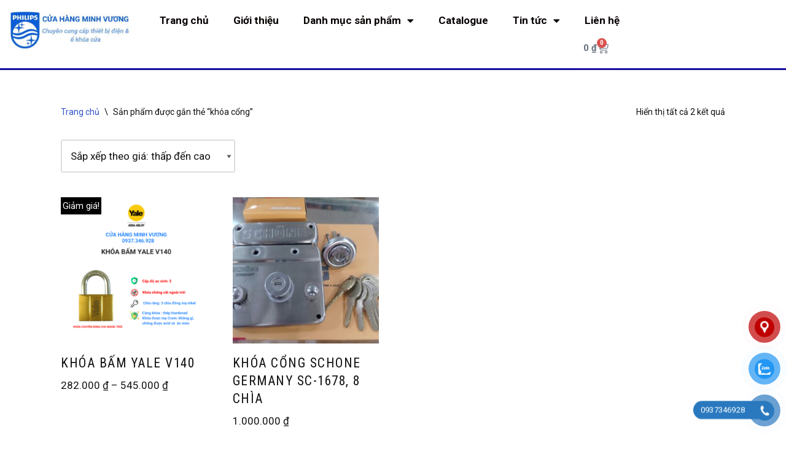

--- FILE ---
content_type: text/html; charset=UTF-8
request_url: https://vuakhoaden.com/product-tag/khoa-cong/
body_size: 21065
content:
<!DOCTYPE html>
<html lang="vi" prefix="og: https://ogp.me/ns#">

<head>
	
	<meta charset="UTF-8">
	<meta name="viewport" content="width=device-width, initial-scale=1, minimum-scale=1">
	<link rel="profile" href="http://gmpg.org/xfn/11">
		
<!-- Tối ưu hóa công cụ tìm kiếm bởi Rank Math - https://rankmath.com/ -->
<title>khóa cổng - CỬA HÀNG MINH VƯƠNG</title>
<meta name="robots" content="follow, noindex"/>
<meta property="og:locale" content="vi_VN" />
<meta property="og:type" content="article" />
<meta property="og:title" content="khóa cổng - CỬA HÀNG MINH VƯƠNG" />
<meta property="og:url" content="https://vuakhoaden.com/product-tag/khoa-cong/" />
<meta property="og:site_name" content="CỬA HÀNG MINH VƯƠNG" />
<meta name="twitter:card" content="summary_large_image" />
<meta name="twitter:title" content="khóa cổng - CỬA HÀNG MINH VƯƠNG" />
<meta name="twitter:label1" content="Sản phẩm" />
<meta name="twitter:data1" content="2" />
<!-- /Plugin SEO WordPress Rank Math -->

<link rel='dns-prefetch' href='//fonts.googleapis.com' />
<link rel="alternate" type="application/rss+xml" title="Dòng thông tin CỬA HÀNG MINH VƯƠNG &raquo;" href="https://vuakhoaden.com/feed/" />
<link rel="alternate" type="application/rss+xml" title="CỬA HÀNG MINH VƯƠNG &raquo; Dòng bình luận" href="https://vuakhoaden.com/comments/feed/" />
<link rel="alternate" type="application/rss+xml" title="Nguồn cấp CỬA HÀNG MINH VƯƠNG &raquo; khóa cổng Thẻ" href="https://vuakhoaden.com/product-tag/khoa-cong/feed/" />
<style id='wp-img-auto-sizes-contain-inline-css'>
img:is([sizes=auto i],[sizes^="auto," i]){contain-intrinsic-size:3000px 1500px}
/*# sourceURL=wp-img-auto-sizes-contain-inline-css */
</style>

<link rel='stylesheet' id='woolentor-product-grid-modern-css' href='https://vuakhoaden.com/wp-content/plugins/woolentor-addons/assets/css/product-grid/modern.css?ver=3.3.0' media='all' />
<link rel='stylesheet' id='woolentor-product-grid-luxury-css' href='https://vuakhoaden.com/wp-content/plugins/woolentor-addons/assets/css/product-grid/luxury.css?ver=3.3.0' media='all' />
<link rel='stylesheet' id='woolentor-product-grid-editorial-css' href='https://vuakhoaden.com/wp-content/plugins/woolentor-addons/assets/css/product-grid/editorial.css?ver=3.3.0' media='all' />
<link rel='stylesheet' id='woolentor-product-grid-magazine-css' href='https://vuakhoaden.com/wp-content/plugins/woolentor-addons/assets/css/product-grid/magazine.css?ver=3.3.0' media='all' />
<style id='wp-emoji-styles-inline-css'>

	img.wp-smiley, img.emoji {
		display: inline !important;
		border: none !important;
		box-shadow: none !important;
		height: 1em !important;
		width: 1em !important;
		margin: 0 0.07em !important;
		vertical-align: -0.1em !important;
		background: none !important;
		padding: 0 !important;
	}
/*# sourceURL=wp-emoji-styles-inline-css */
</style>
<link rel='stylesheet' id='wp-block-library-css' href='https://vuakhoaden.com/wp-includes/css/dist/block-library/style.min.css?ver=6.9' media='all' />
<style id='classic-theme-styles-inline-css'>
/*! This file is auto-generated */
.wp-block-button__link{color:#fff;background-color:#32373c;border-radius:9999px;box-shadow:none;text-decoration:none;padding:calc(.667em + 2px) calc(1.333em + 2px);font-size:1.125em}.wp-block-file__button{background:#32373c;color:#fff;text-decoration:none}
/*# sourceURL=/wp-includes/css/classic-themes.min.css */
</style>
<style id='global-styles-inline-css'>
:root{--wp--preset--aspect-ratio--square: 1;--wp--preset--aspect-ratio--4-3: 4/3;--wp--preset--aspect-ratio--3-4: 3/4;--wp--preset--aspect-ratio--3-2: 3/2;--wp--preset--aspect-ratio--2-3: 2/3;--wp--preset--aspect-ratio--16-9: 16/9;--wp--preset--aspect-ratio--9-16: 9/16;--wp--preset--color--black: #000000;--wp--preset--color--cyan-bluish-gray: #abb8c3;--wp--preset--color--white: #ffffff;--wp--preset--color--pale-pink: #f78da7;--wp--preset--color--vivid-red: #cf2e2e;--wp--preset--color--luminous-vivid-orange: #ff6900;--wp--preset--color--luminous-vivid-amber: #fcb900;--wp--preset--color--light-green-cyan: #7bdcb5;--wp--preset--color--vivid-green-cyan: #00d084;--wp--preset--color--pale-cyan-blue: #8ed1fc;--wp--preset--color--vivid-cyan-blue: #0693e3;--wp--preset--color--vivid-purple: #9b51e0;--wp--preset--color--neve-link-color: var(--nv-primary-accent);--wp--preset--color--neve-link-hover-color: var(--nv-secondary-accent);--wp--preset--color--nv-site-bg: var(--nv-site-bg);--wp--preset--color--nv-light-bg: var(--nv-light-bg);--wp--preset--color--nv-dark-bg: var(--nv-dark-bg);--wp--preset--color--neve-text-color: var(--nv-text-color);--wp--preset--color--nv-text-dark-bg: var(--nv-text-dark-bg);--wp--preset--color--nv-c-1: var(--nv-c-1);--wp--preset--color--nv-c-2: var(--nv-c-2);--wp--preset--gradient--vivid-cyan-blue-to-vivid-purple: linear-gradient(135deg,rgb(6,147,227) 0%,rgb(155,81,224) 100%);--wp--preset--gradient--light-green-cyan-to-vivid-green-cyan: linear-gradient(135deg,rgb(122,220,180) 0%,rgb(0,208,130) 100%);--wp--preset--gradient--luminous-vivid-amber-to-luminous-vivid-orange: linear-gradient(135deg,rgb(252,185,0) 0%,rgb(255,105,0) 100%);--wp--preset--gradient--luminous-vivid-orange-to-vivid-red: linear-gradient(135deg,rgb(255,105,0) 0%,rgb(207,46,46) 100%);--wp--preset--gradient--very-light-gray-to-cyan-bluish-gray: linear-gradient(135deg,rgb(238,238,238) 0%,rgb(169,184,195) 100%);--wp--preset--gradient--cool-to-warm-spectrum: linear-gradient(135deg,rgb(74,234,220) 0%,rgb(151,120,209) 20%,rgb(207,42,186) 40%,rgb(238,44,130) 60%,rgb(251,105,98) 80%,rgb(254,248,76) 100%);--wp--preset--gradient--blush-light-purple: linear-gradient(135deg,rgb(255,206,236) 0%,rgb(152,150,240) 100%);--wp--preset--gradient--blush-bordeaux: linear-gradient(135deg,rgb(254,205,165) 0%,rgb(254,45,45) 50%,rgb(107,0,62) 100%);--wp--preset--gradient--luminous-dusk: linear-gradient(135deg,rgb(255,203,112) 0%,rgb(199,81,192) 50%,rgb(65,88,208) 100%);--wp--preset--gradient--pale-ocean: linear-gradient(135deg,rgb(255,245,203) 0%,rgb(182,227,212) 50%,rgb(51,167,181) 100%);--wp--preset--gradient--electric-grass: linear-gradient(135deg,rgb(202,248,128) 0%,rgb(113,206,126) 100%);--wp--preset--gradient--midnight: linear-gradient(135deg,rgb(2,3,129) 0%,rgb(40,116,252) 100%);--wp--preset--font-size--small: 13px;--wp--preset--font-size--medium: 20px;--wp--preset--font-size--large: 36px;--wp--preset--font-size--x-large: 42px;--wp--preset--spacing--20: 0.44rem;--wp--preset--spacing--30: 0.67rem;--wp--preset--spacing--40: 1rem;--wp--preset--spacing--50: 1.5rem;--wp--preset--spacing--60: 2.25rem;--wp--preset--spacing--70: 3.38rem;--wp--preset--spacing--80: 5.06rem;--wp--preset--shadow--natural: 6px 6px 9px rgba(0, 0, 0, 0.2);--wp--preset--shadow--deep: 12px 12px 50px rgba(0, 0, 0, 0.4);--wp--preset--shadow--sharp: 6px 6px 0px rgba(0, 0, 0, 0.2);--wp--preset--shadow--outlined: 6px 6px 0px -3px rgb(255, 255, 255), 6px 6px rgb(0, 0, 0);--wp--preset--shadow--crisp: 6px 6px 0px rgb(0, 0, 0);}:where(.is-layout-flex){gap: 0.5em;}:where(.is-layout-grid){gap: 0.5em;}body .is-layout-flex{display: flex;}.is-layout-flex{flex-wrap: wrap;align-items: center;}.is-layout-flex > :is(*, div){margin: 0;}body .is-layout-grid{display: grid;}.is-layout-grid > :is(*, div){margin: 0;}:where(.wp-block-columns.is-layout-flex){gap: 2em;}:where(.wp-block-columns.is-layout-grid){gap: 2em;}:where(.wp-block-post-template.is-layout-flex){gap: 1.25em;}:where(.wp-block-post-template.is-layout-grid){gap: 1.25em;}.has-black-color{color: var(--wp--preset--color--black) !important;}.has-cyan-bluish-gray-color{color: var(--wp--preset--color--cyan-bluish-gray) !important;}.has-white-color{color: var(--wp--preset--color--white) !important;}.has-pale-pink-color{color: var(--wp--preset--color--pale-pink) !important;}.has-vivid-red-color{color: var(--wp--preset--color--vivid-red) !important;}.has-luminous-vivid-orange-color{color: var(--wp--preset--color--luminous-vivid-orange) !important;}.has-luminous-vivid-amber-color{color: var(--wp--preset--color--luminous-vivid-amber) !important;}.has-light-green-cyan-color{color: var(--wp--preset--color--light-green-cyan) !important;}.has-vivid-green-cyan-color{color: var(--wp--preset--color--vivid-green-cyan) !important;}.has-pale-cyan-blue-color{color: var(--wp--preset--color--pale-cyan-blue) !important;}.has-vivid-cyan-blue-color{color: var(--wp--preset--color--vivid-cyan-blue) !important;}.has-vivid-purple-color{color: var(--wp--preset--color--vivid-purple) !important;}.has-neve-link-color-color{color: var(--wp--preset--color--neve-link-color) !important;}.has-neve-link-hover-color-color{color: var(--wp--preset--color--neve-link-hover-color) !important;}.has-nv-site-bg-color{color: var(--wp--preset--color--nv-site-bg) !important;}.has-nv-light-bg-color{color: var(--wp--preset--color--nv-light-bg) !important;}.has-nv-dark-bg-color{color: var(--wp--preset--color--nv-dark-bg) !important;}.has-neve-text-color-color{color: var(--wp--preset--color--neve-text-color) !important;}.has-nv-text-dark-bg-color{color: var(--wp--preset--color--nv-text-dark-bg) !important;}.has-nv-c-1-color{color: var(--wp--preset--color--nv-c-1) !important;}.has-nv-c-2-color{color: var(--wp--preset--color--nv-c-2) !important;}.has-black-background-color{background-color: var(--wp--preset--color--black) !important;}.has-cyan-bluish-gray-background-color{background-color: var(--wp--preset--color--cyan-bluish-gray) !important;}.has-white-background-color{background-color: var(--wp--preset--color--white) !important;}.has-pale-pink-background-color{background-color: var(--wp--preset--color--pale-pink) !important;}.has-vivid-red-background-color{background-color: var(--wp--preset--color--vivid-red) !important;}.has-luminous-vivid-orange-background-color{background-color: var(--wp--preset--color--luminous-vivid-orange) !important;}.has-luminous-vivid-amber-background-color{background-color: var(--wp--preset--color--luminous-vivid-amber) !important;}.has-light-green-cyan-background-color{background-color: var(--wp--preset--color--light-green-cyan) !important;}.has-vivid-green-cyan-background-color{background-color: var(--wp--preset--color--vivid-green-cyan) !important;}.has-pale-cyan-blue-background-color{background-color: var(--wp--preset--color--pale-cyan-blue) !important;}.has-vivid-cyan-blue-background-color{background-color: var(--wp--preset--color--vivid-cyan-blue) !important;}.has-vivid-purple-background-color{background-color: var(--wp--preset--color--vivid-purple) !important;}.has-neve-link-color-background-color{background-color: var(--wp--preset--color--neve-link-color) !important;}.has-neve-link-hover-color-background-color{background-color: var(--wp--preset--color--neve-link-hover-color) !important;}.has-nv-site-bg-background-color{background-color: var(--wp--preset--color--nv-site-bg) !important;}.has-nv-light-bg-background-color{background-color: var(--wp--preset--color--nv-light-bg) !important;}.has-nv-dark-bg-background-color{background-color: var(--wp--preset--color--nv-dark-bg) !important;}.has-neve-text-color-background-color{background-color: var(--wp--preset--color--neve-text-color) !important;}.has-nv-text-dark-bg-background-color{background-color: var(--wp--preset--color--nv-text-dark-bg) !important;}.has-nv-c-1-background-color{background-color: var(--wp--preset--color--nv-c-1) !important;}.has-nv-c-2-background-color{background-color: var(--wp--preset--color--nv-c-2) !important;}.has-black-border-color{border-color: var(--wp--preset--color--black) !important;}.has-cyan-bluish-gray-border-color{border-color: var(--wp--preset--color--cyan-bluish-gray) !important;}.has-white-border-color{border-color: var(--wp--preset--color--white) !important;}.has-pale-pink-border-color{border-color: var(--wp--preset--color--pale-pink) !important;}.has-vivid-red-border-color{border-color: var(--wp--preset--color--vivid-red) !important;}.has-luminous-vivid-orange-border-color{border-color: var(--wp--preset--color--luminous-vivid-orange) !important;}.has-luminous-vivid-amber-border-color{border-color: var(--wp--preset--color--luminous-vivid-amber) !important;}.has-light-green-cyan-border-color{border-color: var(--wp--preset--color--light-green-cyan) !important;}.has-vivid-green-cyan-border-color{border-color: var(--wp--preset--color--vivid-green-cyan) !important;}.has-pale-cyan-blue-border-color{border-color: var(--wp--preset--color--pale-cyan-blue) !important;}.has-vivid-cyan-blue-border-color{border-color: var(--wp--preset--color--vivid-cyan-blue) !important;}.has-vivid-purple-border-color{border-color: var(--wp--preset--color--vivid-purple) !important;}.has-neve-link-color-border-color{border-color: var(--wp--preset--color--neve-link-color) !important;}.has-neve-link-hover-color-border-color{border-color: var(--wp--preset--color--neve-link-hover-color) !important;}.has-nv-site-bg-border-color{border-color: var(--wp--preset--color--nv-site-bg) !important;}.has-nv-light-bg-border-color{border-color: var(--wp--preset--color--nv-light-bg) !important;}.has-nv-dark-bg-border-color{border-color: var(--wp--preset--color--nv-dark-bg) !important;}.has-neve-text-color-border-color{border-color: var(--wp--preset--color--neve-text-color) !important;}.has-nv-text-dark-bg-border-color{border-color: var(--wp--preset--color--nv-text-dark-bg) !important;}.has-nv-c-1-border-color{border-color: var(--wp--preset--color--nv-c-1) !important;}.has-nv-c-2-border-color{border-color: var(--wp--preset--color--nv-c-2) !important;}.has-vivid-cyan-blue-to-vivid-purple-gradient-background{background: var(--wp--preset--gradient--vivid-cyan-blue-to-vivid-purple) !important;}.has-light-green-cyan-to-vivid-green-cyan-gradient-background{background: var(--wp--preset--gradient--light-green-cyan-to-vivid-green-cyan) !important;}.has-luminous-vivid-amber-to-luminous-vivid-orange-gradient-background{background: var(--wp--preset--gradient--luminous-vivid-amber-to-luminous-vivid-orange) !important;}.has-luminous-vivid-orange-to-vivid-red-gradient-background{background: var(--wp--preset--gradient--luminous-vivid-orange-to-vivid-red) !important;}.has-very-light-gray-to-cyan-bluish-gray-gradient-background{background: var(--wp--preset--gradient--very-light-gray-to-cyan-bluish-gray) !important;}.has-cool-to-warm-spectrum-gradient-background{background: var(--wp--preset--gradient--cool-to-warm-spectrum) !important;}.has-blush-light-purple-gradient-background{background: var(--wp--preset--gradient--blush-light-purple) !important;}.has-blush-bordeaux-gradient-background{background: var(--wp--preset--gradient--blush-bordeaux) !important;}.has-luminous-dusk-gradient-background{background: var(--wp--preset--gradient--luminous-dusk) !important;}.has-pale-ocean-gradient-background{background: var(--wp--preset--gradient--pale-ocean) !important;}.has-electric-grass-gradient-background{background: var(--wp--preset--gradient--electric-grass) !important;}.has-midnight-gradient-background{background: var(--wp--preset--gradient--midnight) !important;}.has-small-font-size{font-size: var(--wp--preset--font-size--small) !important;}.has-medium-font-size{font-size: var(--wp--preset--font-size--medium) !important;}.has-large-font-size{font-size: var(--wp--preset--font-size--large) !important;}.has-x-large-font-size{font-size: var(--wp--preset--font-size--x-large) !important;}
:where(.wp-block-post-template.is-layout-flex){gap: 1.25em;}:where(.wp-block-post-template.is-layout-grid){gap: 1.25em;}
:where(.wp-block-term-template.is-layout-flex){gap: 1.25em;}:where(.wp-block-term-template.is-layout-grid){gap: 1.25em;}
:where(.wp-block-columns.is-layout-flex){gap: 2em;}:where(.wp-block-columns.is-layout-grid){gap: 2em;}
:root :where(.wp-block-pullquote){font-size: 1.5em;line-height: 1.6;}
/*# sourceURL=global-styles-inline-css */
</style>
<link rel='stylesheet' id='woocommerce-layout-css' href='https://vuakhoaden.com/wp-content/plugins/woocommerce/assets/css/woocommerce-layout.css?ver=10.4.3' media='all' />
<link rel='stylesheet' id='woocommerce-smallscreen-css' href='https://vuakhoaden.com/wp-content/plugins/woocommerce/assets/css/woocommerce-smallscreen.css?ver=10.4.3' media='only screen and (max-width: 768px)' />
<link rel='stylesheet' id='woocommerce-general-css' href='https://vuakhoaden.com/wp-content/plugins/woocommerce/assets/css/woocommerce.css?ver=10.4.3' media='all' />
<style id='woocommerce-inline-inline-css'>
.woocommerce form .form-row .required { visibility: visible; }
/*# sourceURL=woocommerce-inline-inline-css */
</style>
<link rel='stylesheet' id='pzf-style-css' href='https://vuakhoaden.com/wp-content/plugins/button-contact-vr/legacy/css/style.css?ver=1' media='all' />
<link rel='stylesheet' id='font-awesome-css' href='https://vuakhoaden.com/wp-content/plugins/elementor/assets/lib/font-awesome/css/font-awesome.min.css?ver=4.7.0' media='all' />
<link rel='stylesheet' id='simple-line-icons-wl-css' href='https://vuakhoaden.com/wp-content/plugins/woolentor-addons/assets/css/simple-line-icons.css?ver=3.3.0' media='all' />
<link rel='stylesheet' id='htflexboxgrid-css' href='https://vuakhoaden.com/wp-content/plugins/woolentor-addons/assets/css/htflexboxgrid.css?ver=3.3.0' media='all' />
<link rel='stylesheet' id='slick-css' href='https://vuakhoaden.com/wp-content/plugins/woolentor-addons/assets/css/slick.css?ver=3.3.0' media='all' />
<link rel='stylesheet' id='woolentor-widgets-css' href='https://vuakhoaden.com/wp-content/plugins/woolentor-addons/assets/css/woolentor-widgets.css?ver=3.3.0' media='all' />
<link rel='stylesheet' id='photoswipe-css' href='https://vuakhoaden.com/wp-content/plugins/woocommerce/assets/css/photoswipe/photoswipe.min.css?ver=10.4.3' media='all' />
<link rel='stylesheet' id='photoswipe-default-skin-css' href='https://vuakhoaden.com/wp-content/plugins/woocommerce/assets/css/photoswipe/default-skin/default-skin.min.css?ver=10.4.3' media='all' />
<link rel='stylesheet' id='woolentor-quickview-css' href='https://vuakhoaden.com/wp-content/plugins/woolentor-addons/includes/modules/quickview/assets/css/frontend.css?ver=3.3.0' media='all' />
<link rel='stylesheet' id='neve-woocommerce-css' href='https://vuakhoaden.com/wp-content/themes/neve/assets/css/woocommerce.min.css?ver=4.2.2' media='all' />
<link rel='stylesheet' id='neve-style-css' href='https://vuakhoaden.com/wp-content/themes/neve/style-main-new.min.css?ver=4.2.2' media='all' />
<style id='neve-style-inline-css'>
.button.button-primary, .is-style-primary .wp-block-button__link {box-shadow: var(--primarybtnshadow, none);} .button.button-primary:hover, .is-style-primary .wp-block-button__link:hover {box-shadow: var(--primarybtnhovershadow, none);} .button.button-secondary, .is-style-secondary .wp-block-button__link {box-shadow: var(--secondarybtnshadow, none);} .button.button-secondary:hover, .is-style-secondary .wp-block-button__link:hover {box-shadow: var(--secondarybtnhovershadow, none);}.is-menu-sidebar .header-menu-sidebar { visibility: visible; }.is-menu-sidebar.menu_sidebar_slide_left .header-menu-sidebar { transform: translate3d(0, 0, 0); left: 0; }.is-menu-sidebar.menu_sidebar_slide_right .header-menu-sidebar { transform: translate3d(0, 0, 0); right: 0; }.is-menu-sidebar.menu_sidebar_pull_right .header-menu-sidebar, .is-menu-sidebar.menu_sidebar_pull_left .header-menu-sidebar { transform: translateX(0); }.is-menu-sidebar.menu_sidebar_dropdown .header-menu-sidebar { height: auto; }.is-menu-sidebar.menu_sidebar_dropdown .header-menu-sidebar-inner { max-height: 400px; padding: 20px 0; }.is-menu-sidebar.menu_sidebar_full_canvas .header-menu-sidebar { opacity: 1; }.header-menu-sidebar .menu-item-nav-search:not(.floating) { pointer-events: none; }.header-menu-sidebar .menu-item-nav-search .is-menu-sidebar { pointer-events: unset; }@media screen and (max-width: 960px) { .builder-item.cr .item--inner { --textalign: center; --justify: center; } }
.nv-meta-list li.meta:not(:last-child):after { content:"/" }.nv-meta-list .no-mobile{
			display:none;
		}.nv-meta-list li.last::after{
			content: ""!important;
		}@media (min-width: 769px) {
			.nv-meta-list .no-mobile {
				display: inline-block;
			}
			.nv-meta-list li.last:not(:last-child)::after {
		 		content: "/" !important;
			}
		}
 :root{ --container: 748px;--postwidth:100%; --primarybtnbg: #4991f6; --primarybtnhoverbg: var(--nv-secondary-accent); --primarybtncolor: var(--nv-text-dark-bg); --secondarybtncolor: var(--nv-primary-accent); --primarybtnhovercolor: #ffffff; --secondarybtnhovercolor: var(--nv-primary-accent);--primarybtnborderradius:3px;--secondarybtnborderradius:3px;--primarybtnshadow:0px 0px 16px rgba(0,0,0,0.5);;--secondarybtnborderwidth:3px;--btnpadding:12px;--primarybtnpadding:12px;--secondarybtnpadding:calc(12px - 3px); --btnfontweight: 600; --bodyfontfamily: Roboto; --bodyfontsize: 15px; --bodylineheight: 1.6em; --bodyletterspacing: 0px; --bodyfontweight: 400; --bodytexttransform: none; --headingsfontfamily: "Roboto Condensed"; --h1fontsize: 1.5em; --h1fontweight: 800; --h1lineheight: 1.4em; --h1letterspacing: 0px; --h1texttransform: uppercase; --h2fontsize: 1.3px; --h2fontweight: 400; --h2lineheight: 1.4em; --h2letterspacing: 0px; --h2texttransform: uppercase; --h3fontsize: 1.1em; --h3fontweight: 400; --h3lineheight: 1.4em; --h3letterspacing: 0px; --h3texttransform: uppercase; --h4fontsize: 1em; --h4fontweight: 400; --h4lineheight: 1.4em; --h4letterspacing: 0px; --h4texttransform: none; --h5fontsize: 0.75em; --h5fontweight: 400; --h5lineheight: 1.4em; --h5letterspacing: 0px; --h5texttransform: none; --h6fontsize: 0.75em; --h6fontweight: 400; --h6lineheight: 1.4em; --h6letterspacing: 0px; --h6texttransform: uppercase;--formfieldborderwidth:2px;--formfieldborderradius:3px; --formfieldbgcolor: var(--nv-site-bg); --formfieldbordercolor: #dddddd; --formfieldcolor: var(--nv-text-color);--formfieldpadding:14px; } .nv-index-posts{ --borderradius:0px; } .has-neve-button-color-color{ color: #4991f6!important; } .has-neve-button-color-background-color{ background-color: #4991f6!important; } .single-post-container .alignfull > [class*="__inner-container"], .single-post-container .alignwide > [class*="__inner-container"]{ max-width:718px } .single-product .alignfull > [class*="__inner-container"], .single-product .alignwide > [class*="__inner-container"]{ max-width:718px } .nv-meta-list{ --avatarsize: 20px; } .single .nv-meta-list{ --avatarsize: 20px; } .neve-main{ --boxshadow:0 3px 6px -5px rgba(0, 0, 0, 0.1), 0 4px 8px rgba(0, 0, 0, 0.1); } .nv-is-boxed.nv-comments-wrap{ --padding:20px; } .nv-is-boxed.comment-respond{ --padding:20px; } .single:not(.single-product), .page{ --c-vspace:0 0 0 0;; } .scroll-to-top{ --color: var(--nv-text-dark-bg);--padding:8px 10px; --borderradius: 3px; --bgcolor: var(--nv-primary-accent); --hovercolor: var(--nv-text-dark-bg); --hoverbgcolor: var(--nv-primary-accent);--size:16px; } .global-styled{ --bgcolor: var(--nv-site-bg); } .header-top{ --rowbcolor: var(--nv-light-bg); --color: var(--nv-text-color); --bgcolor: #f0f0f0; } .header-main{ --rowbwidth:0px; --rowbcolor: #ffffff; --color: #000000; --bgcolor: #ffffff; } .header-bottom{ --rowbcolor: var(--nv-light-bg); --color: var(--nv-text-color); --bgcolor: linear-gradient(135deg,rgb(28,172,255) 0%,rgb(143,63,218) 100%); } .header-menu-sidebar-bg{ --justify: flex-start; --textalign: left;--flexg: 1;--wrapdropdownwidth: auto; --color: var(--nv-text-dark-bg); --bgcolor: #24292e; } .header-menu-sidebar{ width: 300px; } .builder-item--logo{ --maxwidth: 32px; --color: #0b43d1; --fs: 24px;--padding:10px 0;--margin:0; --textalign: left;--justify: flex-start; } .builder-item--nav-icon,.header-menu-sidebar .close-sidebar-panel .navbar-toggle{ --borderradius:0; } .builder-item--nav-icon{ --label-margin:0 5px 0 0;;--padding:10px 15px;--margin:0; } .builder-item--primary-menu{ --color: rgba(255,255,255,0.95); --hovercolor: #ffe658; --hovertextcolor: var(--nv-text-color); --activecolor: #f6ff46; --spacing: 20px; --height: 25px;--padding:0;--margin:0; --fontfamily: Arial,Helvetica,sans-serif; --fontsize: 1em; --lineheight: 1.6; --letterspacing: 0px; --fontweight: 500; --texttransform: none; --iconsize: 1em; } .hfg-is-group.has-primary-menu .inherit-ff{ --inheritedff: Arial, Helvetica, sans-serif; --inheritedfw: 500; } .builder-item--header_search_responsive{ --iconsize: 32px; --color: #2f66f2; --hovercolor: #113cd6; --formfieldfontsize: 14px;--formfieldborderwidth:2px;--formfieldborderradius:2px; --height: 40px;--padding:0 10px;--margin:0; } .builder-item--header_cart_icon{ --iconsize: 31px; --labelsize: 15px; --color: #3a94e7; --hovercolor: #2b39c9;--padding:0 10px;--margin:0; } .footer-top-inner .row{ grid-template-columns:1fr 1fr 1fr; --valign: flex-start; } .footer-top{ --rowbcolor: var(--nv-light-bg); --color: var(--nv-text-dark-bg); --bgcolor: var(--nv-dark-bg); } .footer-main-inner .row{ grid-template-columns:1fr 1fr 1fr; --valign: flex-start; } .footer-main{ --rowbcolor: var(--nv-light-bg); --color: var(--nv-text-color); --bgcolor: var(--nv-site-bg); } .footer-bottom-inner .row{ grid-template-columns:1fr 1fr 1fr; --valign: flex-start; } .footer-bottom{ --rowbcolor: var(--nv-light-bg); --color: var(--nv-text-dark-bg); --bgcolor: var(--nv-dark-bg); } @media(min-width: 576px){ :root{ --container: 992px;--postwidth:100%;--btnpadding:12px;--primarybtnpadding:12px;--secondarybtnpadding:calc(12px - 3px); --bodyfontsize: 16px; --bodylineheight: 1.6em; --bodyletterspacing: 0px; --h1fontsize: 1.5em; --h1lineheight: 1.4em; --h1letterspacing: 0px; --h2fontsize: 1.3em; --h2lineheight: 1.4em; --h2letterspacing: 0px; --h3fontsize: 1.1em; --h3lineheight: 1.4em; --h3letterspacing: 0px; --h4fontsize: 1em; --h4lineheight: 1.4em; --h4letterspacing: 0px; --h5fontsize: 0.75em; --h5lineheight: 1.4em; --h5letterspacing: 0px; --h6fontsize: 0.75em; --h6lineheight: 1.4em; --h6letterspacing: 0px; } .single-post-container .alignfull > [class*="__inner-container"], .single-post-container .alignwide > [class*="__inner-container"]{ max-width:962px } .single-product .alignfull > [class*="__inner-container"], .single-product .alignwide > [class*="__inner-container"]{ max-width:962px } .nv-meta-list{ --avatarsize: 20px; } .single .nv-meta-list{ --avatarsize: 20px; } .nv-is-boxed.nv-comments-wrap{ --padding:30px; } .nv-is-boxed.comment-respond{ --padding:30px; } .single:not(.single-product), .page{ --c-vspace:0 0 0 0;; } .scroll-to-top{ --padding:8px 10px;--size:16px; } .header-main{ --rowbwidth:0px; } .header-menu-sidebar-bg{ --justify: flex-start; --textalign: left;--flexg: 1;--wrapdropdownwidth: auto; } .header-menu-sidebar{ width: 350px; } .builder-item--logo{ --maxwidth: 32px; --fs: 24px;--padding:10px 0;--margin:0; --textalign: left;--justify: flex-start; } .builder-item--nav-icon{ --label-margin:0 5px 0 0;;--padding:10px 15px;--margin:0; } .builder-item--primary-menu{ --spacing: 20px; --height: 25px;--padding:0;--margin:0; --fontsize: 1em; --lineheight: 1.6; --letterspacing: 0px; --iconsize: 1em; } .builder-item--header_search_responsive{ --formfieldfontsize: 14px;--formfieldborderwidth:2px;--formfieldborderradius:2px; --height: 40px;--padding:0 10px;--margin:0; } .builder-item--header_cart_icon{ --padding:0 10px;--margin:0; } }@media(min-width: 960px){ :root{ --container: 1170px;--postwidth:100%;--btnpadding:15px 25px;--primarybtnpadding:15px 25px;--secondarybtnpadding:calc(15px - 3px) calc(25px - 3px); --btnfs: 14px; --btnlineheight: 1em; --btnletterspacing: 2px; --bodyfontsize: 17px; --bodylineheight: 1.3em; --bodyletterspacing: 0px; --h1fontsize: 1.5em; --h1lineheight: 1.3em; --h1letterspacing: 2px; --h2fontsize: 1.4em; --h2lineheight: 1.4em; --h2letterspacing: 1.5px; --h3fontsize: 1.5em; --h3lineheight: 1.4em; --h3letterspacing: 0px; --h4fontsize: 1.25em; --h4lineheight: 1.4em; --h4letterspacing: 0px; --h5fontsize: 1em; --h5lineheight: 1.4em; --h5letterspacing: 0px; --h6fontsize: 1em; --h6lineheight: 1.4em; --h6letterspacing: 0px; } body:not(.single):not(.archive):not(.blog):not(.search):not(.error404) .neve-main > .container .col, body.post-type-archive-course .neve-main > .container .col, body.post-type-archive-llms_membership .neve-main > .container .col{ max-width: 94%; } body:not(.single):not(.archive):not(.blog):not(.search):not(.error404) .nv-sidebar-wrap, body.post-type-archive-course .nv-sidebar-wrap, body.post-type-archive-llms_membership .nv-sidebar-wrap{ max-width: 6%; } .neve-main > .archive-container .nv-index-posts.col{ max-width: 75%; } .neve-main > .archive-container .nv-sidebar-wrap{ max-width: 25%; } .neve-main > .single-post-container .nv-single-post-wrap.col{ max-width: 70%; } .single-post-container .alignfull > [class*="__inner-container"], .single-post-container .alignwide > [class*="__inner-container"]{ max-width:789px } .container-fluid.single-post-container .alignfull > [class*="__inner-container"], .container-fluid.single-post-container .alignwide > [class*="__inner-container"]{ max-width:calc(70% + 15px) } .neve-main > .single-post-container .nv-sidebar-wrap{ max-width: 30%; } .archive.woocommerce .neve-main > .shop-container .nv-shop.col{ max-width: 95%; } .archive.woocommerce .neve-main > .shop-container .nv-sidebar-wrap{ max-width: 5%; } .single-product .neve-main > .shop-container .nv-shop.col{ max-width: 95%; } .single-product .alignfull > [class*="__inner-container"], .single-product .alignwide > [class*="__inner-container"]{ max-width:1082px } .single-product .container-fluid .alignfull > [class*="__inner-container"], .single-product .alignwide > [class*="__inner-container"]{ max-width:calc(95% + 15px) } .single-product .neve-main > .shop-container .nv-sidebar-wrap{ max-width: 5%; } .nv-meta-list{ --avatarsize: 20px; } .single .nv-meta-list{ --avatarsize: 20px; } .blog .blog-entry-title, .archive .blog-entry-title{ --fontsize: 32px; } .nv-is-boxed.nv-comments-wrap{ --padding:40px; } .nv-is-boxed.comment-respond{ --padding:40px; } .single:not(.single-product), .page{ --c-vspace:0 0 0 0;; } .scroll-to-top{ --padding:8px 10px;--size:16px; } .header-main{ --height:105px;--rowbwidth:0px; } .header-menu-sidebar-bg{ --justify: flex-start; --textalign: left;--flexg: 1;--wrapdropdownwidth: auto; } .header-menu-sidebar{ width: 350px; } .builder-item--logo{ --maxwidth: 100px; --fs: 24px;--padding:8px 0 10px 0;;--margin:0; --textalign: center;--justify: center; } .builder-item--nav-icon{ --label-margin:0 5px 0 0;;--padding:10px 15px;--margin:0; } .builder-item--primary-menu{ --spacing: 20px; --height: 25px;--padding:0;--margin:0; --fontsize: 1em; --lineheight: 1.6; --letterspacing: 0px; --iconsize: 1em; } .builder-item--header_search_responsive{ --formfieldfontsize: 14px;--formfieldborderwidth:2px;--formfieldborderradius:2px; --height: 30px;--padding:0 10px;--margin:0; } .builder-item--header_cart_icon{ --padding:0 10px;--margin:0; } }.nv-content-wrap .elementor a:not(.button):not(.wp-block-file__button){ text-decoration: none; }.scroll-to-top {right: 20px; border: none; position: fixed; bottom: 30px; display: none; opacity: 0; visibility: hidden; transition: opacity 0.3s ease-in-out, visibility 0.3s ease-in-out; align-items: center; justify-content: center; z-index: 999; } @supports (-webkit-overflow-scrolling: touch) { .scroll-to-top { bottom: 74px; } } .scroll-to-top.image { background-position: center; } .scroll-to-top .scroll-to-top-image { width: 100%; height: 100%; } .scroll-to-top .scroll-to-top-label { margin: 0; padding: 5px; } .scroll-to-top:hover { text-decoration: none; } .scroll-to-top.scroll-to-top-left {left: 20px; right: unset;} .scroll-to-top.scroll-show-mobile { display: flex; } @media (min-width: 960px) { .scroll-to-top { display: flex; } }.scroll-to-top { color: var(--color); padding: var(--padding); border-radius: var(--borderradius); background: var(--bgcolor); } .scroll-to-top:hover, .scroll-to-top:focus { color: var(--hovercolor); background: var(--hoverbgcolor); } .scroll-to-top-icon, .scroll-to-top.image .scroll-to-top-image { width: var(--size); height: var(--size); } .scroll-to-top-image { background-image: var(--bgimage); background-size: cover; }:root{--nv-primary-accent:#111111;--nv-secondary-accent:#3454cb;--nv-site-bg:#ffffff;--nv-light-bg:#ededed;--nv-dark-bg:#14171c;--nv-text-color:#111111;--nv-text-dark-bg:#ffffff;--nv-c-1:#000000;--nv-c-2:#f37262;--nv-fallback-ff:Arial, Helvetica, sans-serif;}
:root{--e-global-color-nvprimaryaccent:#111111;--e-global-color-nvsecondaryaccent:#3454cb;--e-global-color-nvsitebg:#ffffff;--e-global-color-nvlightbg:#ededed;--e-global-color-nvdarkbg:#14171c;--e-global-color-nvtextcolor:#111111;--e-global-color-nvtextdarkbg:#ffffff;--e-global-color-nvc1:#000000;--e-global-color-nvc2:#f37262;}
/*# sourceURL=neve-style-inline-css */
</style>
<link rel='stylesheet' id='elementor-frontend-css' href='https://vuakhoaden.com/wp-content/plugins/elementor/assets/css/frontend.min.css?ver=3.34.2' media='all' />
<link rel='stylesheet' id='widget-image-css' href='https://vuakhoaden.com/wp-content/plugins/elementor/assets/css/widget-image.min.css?ver=3.34.2' media='all' />
<link rel='stylesheet' id='e-sticky-css' href='https://vuakhoaden.com/wp-content/plugins/pro-elements/assets/css/modules/sticky.min.css?ver=3.34.0' media='all' />
<link rel='stylesheet' id='widget-nav-menu-css' href='https://vuakhoaden.com/wp-content/plugins/pro-elements/assets/css/widget-nav-menu.min.css?ver=3.34.0' media='all' />
<link rel='stylesheet' id='widget-woocommerce-menu-cart-css' href='https://vuakhoaden.com/wp-content/plugins/pro-elements/assets/css/widget-woocommerce-menu-cart.min.css?ver=3.34.0' media='all' />
<link rel='stylesheet' id='widget-icon-list-css' href='https://vuakhoaden.com/wp-content/plugins/elementor/assets/css/widget-icon-list.min.css?ver=3.34.2' media='all' />
<link rel='stylesheet' id='widget-heading-css' href='https://vuakhoaden.com/wp-content/plugins/elementor/assets/css/widget-heading.min.css?ver=3.34.2' media='all' />
<link rel='stylesheet' id='widget-social-css' href='https://vuakhoaden.com/wp-content/plugins/pro-elements/assets/css/widget-social.min.css?ver=3.34.0' media='all' />
<link rel='stylesheet' id='elementor-icons-css' href='https://vuakhoaden.com/wp-content/plugins/elementor/assets/lib/eicons/css/elementor-icons.min.css?ver=5.46.0' media='all' />
<link rel='stylesheet' id='elementor-post-465-css' href='https://vuakhoaden.com/wp-content/uploads/elementor/css/post-465.css?ver=1768931364' media='all' />
<link rel='stylesheet' id='elementor-post-471-css' href='https://vuakhoaden.com/wp-content/uploads/elementor/css/post-471.css?ver=1768931364' media='all' />
<link rel='stylesheet' id='elementor-post-499-css' href='https://vuakhoaden.com/wp-content/uploads/elementor/css/post-499.css?ver=1768931364' media='all' />
<link rel='stylesheet' id='neve-google-font-roboto-css' href='//fonts.googleapis.com/css?family=Roboto%3A700%2C400&#038;display=swap&#038;subset=vietnamese&#038;ver=4.2.2' media='all' />
<link rel='stylesheet' id='neve-google-font-roboto-condensed-css' href='//fonts.googleapis.com/css?family=Roboto+Condensed%3A400%2C800&#038;display=swap&#038;subset=vietnamese&#038;ver=4.2.2' media='all' />
<link rel='stylesheet' id='elementor-gf-local-roboto-css' href='http://vuakhoaden.com/wp-content/uploads/elementor/google-fonts/css/roboto.css?ver=1743391449' media='all' />
<link rel='stylesheet' id='elementor-gf-local-robotoslab-css' href='http://vuakhoaden.com/wp-content/uploads/elementor/google-fonts/css/robotoslab.css?ver=1743391509' media='all' />
<link rel='stylesheet' id='elementor-icons-shared-0-css' href='https://vuakhoaden.com/wp-content/plugins/elementor/assets/lib/font-awesome/css/fontawesome.min.css?ver=5.15.3' media='all' />
<link rel='stylesheet' id='elementor-icons-fa-solid-css' href='https://vuakhoaden.com/wp-content/plugins/elementor/assets/lib/font-awesome/css/solid.min.css?ver=5.15.3' media='all' />
<script type="text/template" id="tmpl-variation-template">
	<div class="woocommerce-variation-description">{{{ data.variation.variation_description }}}</div>
	<div class="woocommerce-variation-price">{{{ data.variation.price_html }}}</div>
	<div class="woocommerce-variation-availability">{{{ data.variation.availability_html }}}</div>
</script>
<script type="text/template" id="tmpl-unavailable-variation-template">
	<p role="alert">Rất tiếc, sản phẩm này hiện không tồn tại. Hãy chọn một phương thức kết hợp khác.</p>
</script>
<script src="https://vuakhoaden.com/wp-includes/js/jquery/jquery.min.js?ver=3.7.1" id="jquery-core-js"></script>
<script src="https://vuakhoaden.com/wp-includes/js/jquery/jquery-migrate.min.js?ver=3.4.1" id="jquery-migrate-js"></script>
<script src="https://vuakhoaden.com/wp-content/plugins/woocommerce/assets/js/jquery-blockui/jquery.blockUI.min.js?ver=2.7.0-wc.10.4.3" id="wc-jquery-blockui-js" data-wp-strategy="defer"></script>
<script id="wc-add-to-cart-js-extra">
var wc_add_to_cart_params = {"ajax_url":"/wp-admin/admin-ajax.php","wc_ajax_url":"/?wc-ajax=%%endpoint%%","i18n_view_cart":"Xem gi\u1ecf h\u00e0ng","cart_url":"https://vuakhoaden.com/cart/","is_cart":"","cart_redirect_after_add":"no"};
//# sourceURL=wc-add-to-cart-js-extra
</script>
<script src="https://vuakhoaden.com/wp-content/plugins/woocommerce/assets/js/frontend/add-to-cart.min.js?ver=10.4.3" id="wc-add-to-cart-js" defer data-wp-strategy="defer"></script>
<script src="https://vuakhoaden.com/wp-content/plugins/woocommerce/assets/js/js-cookie/js.cookie.min.js?ver=2.1.4-wc.10.4.3" id="wc-js-cookie-js" defer data-wp-strategy="defer"></script>
<script id="woocommerce-js-extra">
var woocommerce_params = {"ajax_url":"/wp-admin/admin-ajax.php","wc_ajax_url":"/?wc-ajax=%%endpoint%%","i18n_password_show":"Hi\u1ec3n th\u1ecb m\u1eadt kh\u1ea9u","i18n_password_hide":"\u1ea8n m\u1eadt kh\u1ea9u"};
//# sourceURL=woocommerce-js-extra
</script>
<script src="https://vuakhoaden.com/wp-content/plugins/woocommerce/assets/js/frontend/woocommerce.min.js?ver=10.4.3" id="woocommerce-js" defer data-wp-strategy="defer"></script>
<script src="https://vuakhoaden.com/wp-includes/js/underscore.min.js?ver=1.13.7" id="underscore-js"></script>
<script id="wp-util-js-extra">
var _wpUtilSettings = {"ajax":{"url":"/wp-admin/admin-ajax.php"}};
//# sourceURL=wp-util-js-extra
</script>
<script src="https://vuakhoaden.com/wp-includes/js/wp-util.min.js?ver=6.9" id="wp-util-js"></script>
<script src="https://vuakhoaden.com/wp-content/plugins/woocommerce/assets/js/photoswipe/photoswipe.min.js?ver=4.1.1-wc.10.4.3" id="wc-photoswipe-js" data-wp-strategy="defer"></script>
<link rel="https://api.w.org/" href="https://vuakhoaden.com/wp-json/" /><link rel="alternate" title="JSON" type="application/json" href="https://vuakhoaden.com/wp-json/wp/v2/product_tag/403" /><link rel="EditURI" type="application/rsd+xml" title="RSD" href="https://vuakhoaden.com/xmlrpc.php?rsd" />
<meta name="generator" content="WordPress 6.9" />
<meta name="google-site-verification" content="Mw2hbY2LxrHX56KX-HMJBHVmF0qEOIKt81_iNYOv2_8" />
<!-- Google tag (gtag.js) -->
<script async src="https://www.googletagmanager.com/gtag/js?id=G-923CSJQLMG"></script>
<script>
  window.dataLayer = window.dataLayer || [];
  function gtag(){dataLayer.push(arguments);}
  gtag('js', new Date());

  gtag('config', 'G-923CSJQLMG');
</script>
	<noscript><style>.woocommerce-product-gallery{ opacity: 1 !important; }</style></noscript>
	<meta name="generator" content="Elementor 3.34.2; features: additional_custom_breakpoints; settings: css_print_method-external, google_font-enabled, font_display-swap">
<style>.recentcomments a{display:inline !important;padding:0 !important;margin:0 !important;}</style>			<style>
				.e-con.e-parent:nth-of-type(n+4):not(.e-lazyloaded):not(.e-no-lazyload),
				.e-con.e-parent:nth-of-type(n+4):not(.e-lazyloaded):not(.e-no-lazyload) * {
					background-image: none !important;
				}
				@media screen and (max-height: 1024px) {
					.e-con.e-parent:nth-of-type(n+3):not(.e-lazyloaded):not(.e-no-lazyload),
					.e-con.e-parent:nth-of-type(n+3):not(.e-lazyloaded):not(.e-no-lazyload) * {
						background-image: none !important;
					}
				}
				@media screen and (max-height: 640px) {
					.e-con.e-parent:nth-of-type(n+2):not(.e-lazyloaded):not(.e-no-lazyload),
					.e-con.e-parent:nth-of-type(n+2):not(.e-lazyloaded):not(.e-no-lazyload) * {
						background-image: none !important;
					}
				}
			</style>
			<link rel="icon" href="https://vuakhoaden.com/wp-content/uploads/2023/06/cropped-cropped-Philips_logo_new-32x32.png" sizes="32x32" />
<link rel="icon" href="https://vuakhoaden.com/wp-content/uploads/2023/06/cropped-cropped-Philips_logo_new-192x192.png" sizes="192x192" />
<link rel="apple-touch-icon" href="https://vuakhoaden.com/wp-content/uploads/2023/06/cropped-cropped-Philips_logo_new-180x180.png" />
<meta name="msapplication-TileImage" content="https://vuakhoaden.com/wp-content/uploads/2023/06/cropped-cropped-Philips_logo_new-270x270.png" />
		<style id="wp-custom-css">
			html{
	scroll-behavior: smooth;
}

.wc-block-grid__product-rating .star-rating span:before, .wc-block-grid__product-rating .wc-block-grid__product-rating__stars span:before{
	color: #ffb100;
}


.theme-twentytwenty .wc-block-grid.has-4-columns:not(.alignwide):not(.alignfull) .wc-block-grid__product, .theme-twentytwenty .wc-block-grid.has-5-columns.alignfull .wc-block-grid__product, .wc-block-grid.has-4-columns:not(.alignwide):not(.alignfull) .wc-block-grid__product, .wc-block-grid.has-5-columns.alignfull .wc-block-grid__product{
	font-size: 16px;
}		</style>
		
	</head>

<body  class="archive tax-product_tag term-khoa-cong term-403 wp-custom-logo wp-theme-neve theme-neve woocommerce woocommerce-page woocommerce-no-js woolentor_current_theme_neve  nv-blog-default nv-sidebar-full-width menu_sidebar_slide_left woolentor-empty-cart elementor-default elementor-kit-465" id="neve_body"  >
<div class="wrapper">
	
	<header class="header"  >
		<a class="neve-skip-link show-on-focus" href="#content" >
			Chuyển tới nội dung		</a>
				<header data-elementor-type="header" data-elementor-id="471" class="elementor elementor-471 elementor-location-header" data-elementor-post-type="elementor_library">
					<section class="elementor-section elementor-top-section elementor-element elementor-element-d792196 elementor-section-boxed elementor-section-height-default elementor-section-height-default" data-id="d792196" data-element_type="section" data-settings="{&quot;background_background&quot;:&quot;classic&quot;,&quot;sticky&quot;:&quot;top&quot;,&quot;sticky_on&quot;:[&quot;desktop&quot;,&quot;tablet&quot;,&quot;mobile&quot;],&quot;sticky_offset&quot;:0,&quot;sticky_effects_offset&quot;:0,&quot;sticky_anchor_link_offset&quot;:0}">
						<div class="elementor-container elementor-column-gap-default">
					<div class="elementor-column elementor-col-50 elementor-top-column elementor-element elementor-element-a980ee7" data-id="a980ee7" data-element_type="column">
			<div class="elementor-widget-wrap elementor-element-populated">
						<div class="elementor-element elementor-element-e2793e6 elementor-widget__width-initial elementor-widget elementor-widget-image" data-id="e2793e6" data-element_type="widget" data-widget_type="image.default">
				<div class="elementor-widget-container">
																<a href="http://vuakhoaden.com">
							<img width="300" height="103" src="https://vuakhoaden.com/wp-content/uploads/2023/06/logo-300x103.jpg" class="attachment-medium size-medium wp-image-473" alt="" srcset="https://vuakhoaden.com/wp-content/uploads/2023/06/logo-300x103.jpg 300w, https://vuakhoaden.com/wp-content/uploads/2023/06/logo.jpg 499w" sizes="(max-width: 300px) 100vw, 300px" />								</a>
															</div>
				</div>
					</div>
		</div>
				<div class="elementor-column elementor-col-50 elementor-top-column elementor-element elementor-element-73aca52" data-id="73aca52" data-element_type="column">
			<div class="elementor-widget-wrap elementor-element-populated">
						<div class="elementor-element elementor-element-c748e2d elementor-nav-menu--stretch elementor-widget__width-initial elementor-nav-menu--dropdown-tablet elementor-nav-menu__text-align-aside elementor-nav-menu--toggle elementor-nav-menu--burger elementor-widget elementor-widget-nav-menu" data-id="c748e2d" data-element_type="widget" data-settings="{&quot;full_width&quot;:&quot;stretch&quot;,&quot;sticky&quot;:&quot;top&quot;,&quot;layout&quot;:&quot;horizontal&quot;,&quot;submenu_icon&quot;:{&quot;value&quot;:&quot;&lt;i class=\&quot;fas fa-caret-down\&quot; aria-hidden=\&quot;true\&quot;&gt;&lt;\/i&gt;&quot;,&quot;library&quot;:&quot;fa-solid&quot;},&quot;toggle&quot;:&quot;burger&quot;,&quot;sticky_on&quot;:[&quot;desktop&quot;,&quot;tablet&quot;,&quot;mobile&quot;],&quot;sticky_offset&quot;:0,&quot;sticky_effects_offset&quot;:0,&quot;sticky_anchor_link_offset&quot;:0}" data-widget_type="nav-menu.default">
				<div class="elementor-widget-container">
								<nav aria-label="Menu" class="elementor-nav-menu--main elementor-nav-menu__container elementor-nav-menu--layout-horizontal e--pointer-background e--animation-fade">
				<ul id="menu-1-c748e2d" class="elementor-nav-menu"><li class="menu-item menu-item-type-post_type menu-item-object-page menu-item-home menu-item-347"><a href="https://vuakhoaden.com/" class="elementor-item">Trang chủ</a></li>
<li class="menu-item menu-item-type-post_type menu-item-object-page menu-item-348"><a href="https://vuakhoaden.com/gioi-thieu/" class="elementor-item">Giới thiệu</a></li>
<li class="menu-item menu-item-type-post_type menu-item-object-page menu-item-has-children menu-item-346"><a href="https://vuakhoaden.com/danh-muc-san-pham/" class="elementor-item">Danh mục sản phẩm</a>
<ul class="sub-menu elementor-nav-menu--dropdown">
	<li class="menu-item menu-item-type-taxonomy menu-item-object-product_cat menu-item-has-children menu-item-422"><a href="https://vuakhoaden.com/product-category/thiet-bi-dien/" class="elementor-sub-item">Thiết bị điện</a>
	<ul class="sub-menu elementor-nav-menu--dropdown">
		<li class="menu-item menu-item-type-taxonomy menu-item-object-product_cat menu-item-424"><a href="https://vuakhoaden.com/product-category/thiet-bi-dien/panasonic/" class="elementor-sub-item">Panasonic</a></li>
		<li class="menu-item menu-item-type-taxonomy menu-item-object-product_cat menu-item-425"><a href="https://vuakhoaden.com/product-category/thiet-bi-dien/schneider/" class="elementor-sub-item">Schneider</a></li>
		<li class="menu-item menu-item-type-taxonomy menu-item-object-product_cat menu-item-426"><a href="https://vuakhoaden.com/product-category/thiet-bi-dien/uten/" class="elementor-sub-item">Uten</a></li>
		<li class="menu-item menu-item-type-taxonomy menu-item-object-product_cat menu-item-723"><a href="https://vuakhoaden.com/product-category/thiet-bi-dien/day-dien-cadivi/" class="elementor-sub-item">Dây điện Cadivi</a></li>
		<li class="menu-item menu-item-type-taxonomy menu-item-object-product_cat menu-item-2848"><a href="https://vuakhoaden.com/product-category/thiet-bi-dien/quat-tran/" class="elementor-sub-item">Quạt trần</a></li>
		<li class="menu-item menu-item-type-taxonomy menu-item-object-product_cat menu-item-2850"><a href="https://vuakhoaden.com/product-category/thiet-bi-dien/quat-hut/" class="elementor-sub-item">Quạt hút</a></li>
		<li class="menu-item menu-item-type-taxonomy menu-item-object-product_cat menu-item-423"><a href="https://vuakhoaden.com/product-category/thiet-bi-dien/may-bom/" class="elementor-sub-item">Máy bơm</a></li>
		<li class="menu-item menu-item-type-taxonomy menu-item-object-product_cat menu-item-611"><a href="https://vuakhoaden.com/product-category/thiet-bi-dien/thiet-bi-thong-minh-kawasan/" class="elementor-sub-item">Thiết bị thông minh Kawasan</a></li>
		<li class="menu-item menu-item-type-taxonomy menu-item-object-product_cat menu-item-3183"><a href="https://vuakhoaden.com/product-category/thiet-bi-dien/thiet-bi-thong-minh-he-zigbee/" class="elementor-sub-item">Thiết bị thông minh hệ Zigbee</a></li>
	</ul>
</li>
	<li class="menu-item menu-item-type-taxonomy menu-item-object-product_cat menu-item-has-children menu-item-395"><a href="https://vuakhoaden.com/product-category/den-chieu-sang/" class="elementor-sub-item">Đèn chiếu sáng</a>
	<ul class="sub-menu elementor-nav-menu--dropdown">
		<li class="menu-item menu-item-type-taxonomy menu-item-object-product_cat menu-item-401"><a href="https://vuakhoaden.com/product-category/den-chieu-sang/den-am-tran/" class="elementor-sub-item">Đèn âm trần</a></li>
		<li class="menu-item menu-item-type-taxonomy menu-item-object-product_cat menu-item-402"><a href="https://vuakhoaden.com/product-category/den-chieu-sang/den-op-noi/" class="elementor-sub-item">Đèn ốp nổi</a></li>
		<li class="menu-item menu-item-type-taxonomy menu-item-object-product_cat menu-item-398"><a href="https://vuakhoaden.com/product-category/den-chieu-sang/bong-ledbulb/" class="elementor-sub-item">Bóng LEDbulb</a></li>
		<li class="menu-item menu-item-type-taxonomy menu-item-object-product_cat menu-item-397"><a href="https://vuakhoaden.com/product-category/den-chieu-sang/bong-led-tuyp/" class="elementor-sub-item">Bóng LED tuýp</a></li>
		<li class="menu-item menu-item-type-taxonomy menu-item-object-product_cat menu-item-396"><a href="https://vuakhoaden.com/product-category/den-chieu-sang/bong-tuyp-huynh-quang/" class="elementor-sub-item">Bóng tuýp huỳnh quang</a></li>
		<li class="menu-item menu-item-type-taxonomy menu-item-object-product_cat menu-item-406"><a href="https://vuakhoaden.com/product-category/den-chieu-sang/den-roi-am-tran/" class="elementor-sub-item">Đèn rọi âm trần</a></li>
		<li class="menu-item menu-item-type-taxonomy menu-item-object-product_cat menu-item-405"><a href="https://vuakhoaden.com/product-category/den-chieu-sang/den-ray-roi/" class="elementor-sub-item">Đèn ray rọi</a></li>
		<li class="menu-item menu-item-type-taxonomy menu-item-object-product_cat menu-item-404"><a href="https://vuakhoaden.com/product-category/den-chieu-sang/den-ray-nam-cham/" class="elementor-sub-item">Đèn ray nam châm</a></li>
		<li class="menu-item menu-item-type-taxonomy menu-item-object-product_cat menu-item-3048"><a href="https://vuakhoaden.com/product-category/den-chieu-sang/den-ban/" class="elementor-sub-item">Đèn bàn</a></li>
		<li class="menu-item menu-item-type-taxonomy menu-item-object-product_cat menu-item-399"><a href="https://vuakhoaden.com/product-category/den-chieu-sang/den-am-bac-cau-thang/" class="elementor-sub-item">Đèn âm bậc cầu thang</a></li>
		<li class="menu-item menu-item-type-taxonomy menu-item-object-product_cat menu-item-400"><a href="https://vuakhoaden.com/product-category/den-chieu-sang/den-am-nuoc/" class="elementor-sub-item">Đèn âm nước</a></li>
		<li class="menu-item menu-item-type-taxonomy menu-item-object-product_cat menu-item-403"><a href="https://vuakhoaden.com/product-category/den-chieu-sang/den-pha-nang-luong-mat-troi/" class="elementor-sub-item">Đèn pha năng lượng mặt trời</a></li>
		<li class="menu-item menu-item-type-taxonomy menu-item-object-product_cat menu-item-409"><a href="https://vuakhoaden.com/product-category/den-chieu-sang/den-tuong-trong-nha/" class="elementor-sub-item">Đèn tường trong nhà</a></li>
		<li class="menu-item menu-item-type-taxonomy menu-item-object-product_cat menu-item-408"><a href="https://vuakhoaden.com/product-category/den-chieu-sang/den-tuong-ngoai-troi/" class="elementor-sub-item">Đèn tường ngoài trời</a></li>
		<li class="menu-item menu-item-type-taxonomy menu-item-object-product_cat menu-item-407"><a href="https://vuakhoaden.com/product-category/den-chieu-sang/den-roi-ngoai-troi/" class="elementor-sub-item">Đèn rọi ngoài trời</a></li>
		<li class="menu-item menu-item-type-taxonomy menu-item-object-product_cat menu-item-410"><a href="https://vuakhoaden.com/product-category/den-chieu-sang/led-day/" class="elementor-sub-item">LED dây</a></li>
		<li class="menu-item menu-item-type-taxonomy menu-item-object-product_cat menu-item-411"><a href="https://vuakhoaden.com/product-category/den-chieu-sang/phu-kien-den-led/" class="elementor-sub-item">Phụ kiện đèn LED</a></li>
	</ul>
</li>
	<li class="menu-item menu-item-type-taxonomy menu-item-object-product_cat menu-item-has-children menu-item-412"><a href="https://vuakhoaden.com/product-category/o-khoa-cua/" class="elementor-sub-item">Ổ khóa cửa và phụ kiện</a>
	<ul class="sub-menu elementor-nav-menu--dropdown">
		<li class="menu-item menu-item-type-taxonomy menu-item-object-product_cat menu-item-414"><a href="https://vuakhoaden.com/product-category/o-khoa-cua/khoa-bam/" class="elementor-sub-item">Khóa bấm</a></li>
		<li class="menu-item menu-item-type-taxonomy menu-item-object-product_cat menu-item-415"><a href="https://vuakhoaden.com/product-category/o-khoa-cua/khoa-bam-van-tay/" class="elementor-sub-item">Khóa bấm vân tay</a></li>
		<li class="menu-item menu-item-type-taxonomy menu-item-object-product_cat menu-item-722"><a href="https://vuakhoaden.com/product-category/o-khoa-cua/khoa-nam-tron/" class="elementor-sub-item">Khóa nắm tròn &amp; tròn gạt</a></li>
		<li class="menu-item menu-item-type-taxonomy menu-item-object-product_cat menu-item-416"><a href="https://vuakhoaden.com/product-category/o-khoa-cua/khoa-tay-gat/" class="elementor-sub-item">Khóa tay gạt</a></li>
		<li class="menu-item menu-item-type-taxonomy menu-item-object-product_cat menu-item-has-children menu-item-417"><a href="https://vuakhoaden.com/product-category/o-khoa-cua/khoa-dien-tu/" class="elementor-sub-item">Khóa điện tử</a>
		<ul class="sub-menu elementor-nav-menu--dropdown">
			<li class="menu-item menu-item-type-taxonomy menu-item-object-product_cat menu-item-418"><a href="https://vuakhoaden.com/product-category/o-khoa-cua/khoa-dien-tu/khoa-dien-tu-cua-go/" class="elementor-sub-item">Khóa điện tử cửa gỗ</a></li>
			<li class="menu-item menu-item-type-taxonomy menu-item-object-product_cat menu-item-420"><a href="https://vuakhoaden.com/product-category/o-khoa-cua/khoa-dien-tu/khoa-dien-tu-cua-kim-loai/" class="elementor-sub-item">Khóa điện tử cửa kim loại</a></li>
			<li class="menu-item menu-item-type-taxonomy menu-item-object-product_cat menu-item-419"><a href="https://vuakhoaden.com/product-category/o-khoa-cua/khoa-dien-tu/khoa-dien-tu-cua-kinh/" class="elementor-sub-item">Khóa điện tử cửa kính</a></li>
		</ul>
</li>
		<li class="menu-item menu-item-type-taxonomy menu-item-object-product_cat menu-item-413"><a href="https://vuakhoaden.com/product-category/o-khoa-cua/ket-sat/" class="elementor-sub-item">Két sắt</a></li>
		<li class="menu-item menu-item-type-taxonomy menu-item-object-product_cat menu-item-421"><a href="https://vuakhoaden.com/product-category/o-khoa-cua/phu-kien-khoa-cua/" class="elementor-sub-item">Phụ kiện khóa cửa</a></li>
	</ul>
</li>
	<li class="menu-item menu-item-type-taxonomy menu-item-object-product_cat menu-item-394"><a href="https://vuakhoaden.com/product-category/camera-wifi/" class="elementor-sub-item">Camera Wifi</a></li>
</ul>
</li>
<li class="menu-item menu-item-type-post_type menu-item-object-page menu-item-534"><a target="_blank" href="https://vuakhoaden.com/catalogue/" class="elementor-item">Catalogue</a></li>
<li class="menu-item menu-item-type-post_type menu-item-object-page menu-item-has-children menu-item-508"><a href="https://vuakhoaden.com/tin-tuc/" class="elementor-item">Tin tức</a>
<ul class="sub-menu elementor-nav-menu--dropdown">
	<li class="menu-item menu-item-type-taxonomy menu-item-object-category menu-item-529"><a href="https://vuakhoaden.com/category/den-led/" class="elementor-sub-item">Đèn LED</a></li>
	<li class="menu-item menu-item-type-taxonomy menu-item-object-category menu-item-2222"><a href="https://vuakhoaden.com/category/thiet-bi-dien/" class="elementor-sub-item">Thiết bị điện</a></li>
	<li class="menu-item menu-item-type-taxonomy menu-item-object-category menu-item-2377"><a href="https://vuakhoaden.com/category/khoa-cua/" class="elementor-sub-item">Khóa cửa</a></li>
</ul>
</li>
<li class="menu-item menu-item-type-post_type menu-item-object-page menu-item-509"><a target="_blank" href="https://vuakhoaden.com/lien-he/" class="elementor-item">Liên hệ</a></li>
</ul>			</nav>
					<div class="elementor-menu-toggle" role="button" tabindex="0" aria-label="Menu Toggle" aria-expanded="false">
			<i aria-hidden="true" role="presentation" class="elementor-menu-toggle__icon--open eicon-menu-bar"></i><i aria-hidden="true" role="presentation" class="elementor-menu-toggle__icon--close eicon-close"></i>		</div>
					<nav class="elementor-nav-menu--dropdown elementor-nav-menu__container" aria-hidden="true">
				<ul id="menu-2-c748e2d" class="elementor-nav-menu"><li class="menu-item menu-item-type-post_type menu-item-object-page menu-item-home menu-item-347"><a href="https://vuakhoaden.com/" class="elementor-item" tabindex="-1">Trang chủ</a></li>
<li class="menu-item menu-item-type-post_type menu-item-object-page menu-item-348"><a href="https://vuakhoaden.com/gioi-thieu/" class="elementor-item" tabindex="-1">Giới thiệu</a></li>
<li class="menu-item menu-item-type-post_type menu-item-object-page menu-item-has-children menu-item-346"><a href="https://vuakhoaden.com/danh-muc-san-pham/" class="elementor-item" tabindex="-1">Danh mục sản phẩm</a>
<ul class="sub-menu elementor-nav-menu--dropdown">
	<li class="menu-item menu-item-type-taxonomy menu-item-object-product_cat menu-item-has-children menu-item-422"><a href="https://vuakhoaden.com/product-category/thiet-bi-dien/" class="elementor-sub-item" tabindex="-1">Thiết bị điện</a>
	<ul class="sub-menu elementor-nav-menu--dropdown">
		<li class="menu-item menu-item-type-taxonomy menu-item-object-product_cat menu-item-424"><a href="https://vuakhoaden.com/product-category/thiet-bi-dien/panasonic/" class="elementor-sub-item" tabindex="-1">Panasonic</a></li>
		<li class="menu-item menu-item-type-taxonomy menu-item-object-product_cat menu-item-425"><a href="https://vuakhoaden.com/product-category/thiet-bi-dien/schneider/" class="elementor-sub-item" tabindex="-1">Schneider</a></li>
		<li class="menu-item menu-item-type-taxonomy menu-item-object-product_cat menu-item-426"><a href="https://vuakhoaden.com/product-category/thiet-bi-dien/uten/" class="elementor-sub-item" tabindex="-1">Uten</a></li>
		<li class="menu-item menu-item-type-taxonomy menu-item-object-product_cat menu-item-723"><a href="https://vuakhoaden.com/product-category/thiet-bi-dien/day-dien-cadivi/" class="elementor-sub-item" tabindex="-1">Dây điện Cadivi</a></li>
		<li class="menu-item menu-item-type-taxonomy menu-item-object-product_cat menu-item-2848"><a href="https://vuakhoaden.com/product-category/thiet-bi-dien/quat-tran/" class="elementor-sub-item" tabindex="-1">Quạt trần</a></li>
		<li class="menu-item menu-item-type-taxonomy menu-item-object-product_cat menu-item-2850"><a href="https://vuakhoaden.com/product-category/thiet-bi-dien/quat-hut/" class="elementor-sub-item" tabindex="-1">Quạt hút</a></li>
		<li class="menu-item menu-item-type-taxonomy menu-item-object-product_cat menu-item-423"><a href="https://vuakhoaden.com/product-category/thiet-bi-dien/may-bom/" class="elementor-sub-item" tabindex="-1">Máy bơm</a></li>
		<li class="menu-item menu-item-type-taxonomy menu-item-object-product_cat menu-item-611"><a href="https://vuakhoaden.com/product-category/thiet-bi-dien/thiet-bi-thong-minh-kawasan/" class="elementor-sub-item" tabindex="-1">Thiết bị thông minh Kawasan</a></li>
		<li class="menu-item menu-item-type-taxonomy menu-item-object-product_cat menu-item-3183"><a href="https://vuakhoaden.com/product-category/thiet-bi-dien/thiet-bi-thong-minh-he-zigbee/" class="elementor-sub-item" tabindex="-1">Thiết bị thông minh hệ Zigbee</a></li>
	</ul>
</li>
	<li class="menu-item menu-item-type-taxonomy menu-item-object-product_cat menu-item-has-children menu-item-395"><a href="https://vuakhoaden.com/product-category/den-chieu-sang/" class="elementor-sub-item" tabindex="-1">Đèn chiếu sáng</a>
	<ul class="sub-menu elementor-nav-menu--dropdown">
		<li class="menu-item menu-item-type-taxonomy menu-item-object-product_cat menu-item-401"><a href="https://vuakhoaden.com/product-category/den-chieu-sang/den-am-tran/" class="elementor-sub-item" tabindex="-1">Đèn âm trần</a></li>
		<li class="menu-item menu-item-type-taxonomy menu-item-object-product_cat menu-item-402"><a href="https://vuakhoaden.com/product-category/den-chieu-sang/den-op-noi/" class="elementor-sub-item" tabindex="-1">Đèn ốp nổi</a></li>
		<li class="menu-item menu-item-type-taxonomy menu-item-object-product_cat menu-item-398"><a href="https://vuakhoaden.com/product-category/den-chieu-sang/bong-ledbulb/" class="elementor-sub-item" tabindex="-1">Bóng LEDbulb</a></li>
		<li class="menu-item menu-item-type-taxonomy menu-item-object-product_cat menu-item-397"><a href="https://vuakhoaden.com/product-category/den-chieu-sang/bong-led-tuyp/" class="elementor-sub-item" tabindex="-1">Bóng LED tuýp</a></li>
		<li class="menu-item menu-item-type-taxonomy menu-item-object-product_cat menu-item-396"><a href="https://vuakhoaden.com/product-category/den-chieu-sang/bong-tuyp-huynh-quang/" class="elementor-sub-item" tabindex="-1">Bóng tuýp huỳnh quang</a></li>
		<li class="menu-item menu-item-type-taxonomy menu-item-object-product_cat menu-item-406"><a href="https://vuakhoaden.com/product-category/den-chieu-sang/den-roi-am-tran/" class="elementor-sub-item" tabindex="-1">Đèn rọi âm trần</a></li>
		<li class="menu-item menu-item-type-taxonomy menu-item-object-product_cat menu-item-405"><a href="https://vuakhoaden.com/product-category/den-chieu-sang/den-ray-roi/" class="elementor-sub-item" tabindex="-1">Đèn ray rọi</a></li>
		<li class="menu-item menu-item-type-taxonomy menu-item-object-product_cat menu-item-404"><a href="https://vuakhoaden.com/product-category/den-chieu-sang/den-ray-nam-cham/" class="elementor-sub-item" tabindex="-1">Đèn ray nam châm</a></li>
		<li class="menu-item menu-item-type-taxonomy menu-item-object-product_cat menu-item-3048"><a href="https://vuakhoaden.com/product-category/den-chieu-sang/den-ban/" class="elementor-sub-item" tabindex="-1">Đèn bàn</a></li>
		<li class="menu-item menu-item-type-taxonomy menu-item-object-product_cat menu-item-399"><a href="https://vuakhoaden.com/product-category/den-chieu-sang/den-am-bac-cau-thang/" class="elementor-sub-item" tabindex="-1">Đèn âm bậc cầu thang</a></li>
		<li class="menu-item menu-item-type-taxonomy menu-item-object-product_cat menu-item-400"><a href="https://vuakhoaden.com/product-category/den-chieu-sang/den-am-nuoc/" class="elementor-sub-item" tabindex="-1">Đèn âm nước</a></li>
		<li class="menu-item menu-item-type-taxonomy menu-item-object-product_cat menu-item-403"><a href="https://vuakhoaden.com/product-category/den-chieu-sang/den-pha-nang-luong-mat-troi/" class="elementor-sub-item" tabindex="-1">Đèn pha năng lượng mặt trời</a></li>
		<li class="menu-item menu-item-type-taxonomy menu-item-object-product_cat menu-item-409"><a href="https://vuakhoaden.com/product-category/den-chieu-sang/den-tuong-trong-nha/" class="elementor-sub-item" tabindex="-1">Đèn tường trong nhà</a></li>
		<li class="menu-item menu-item-type-taxonomy menu-item-object-product_cat menu-item-408"><a href="https://vuakhoaden.com/product-category/den-chieu-sang/den-tuong-ngoai-troi/" class="elementor-sub-item" tabindex="-1">Đèn tường ngoài trời</a></li>
		<li class="menu-item menu-item-type-taxonomy menu-item-object-product_cat menu-item-407"><a href="https://vuakhoaden.com/product-category/den-chieu-sang/den-roi-ngoai-troi/" class="elementor-sub-item" tabindex="-1">Đèn rọi ngoài trời</a></li>
		<li class="menu-item menu-item-type-taxonomy menu-item-object-product_cat menu-item-410"><a href="https://vuakhoaden.com/product-category/den-chieu-sang/led-day/" class="elementor-sub-item" tabindex="-1">LED dây</a></li>
		<li class="menu-item menu-item-type-taxonomy menu-item-object-product_cat menu-item-411"><a href="https://vuakhoaden.com/product-category/den-chieu-sang/phu-kien-den-led/" class="elementor-sub-item" tabindex="-1">Phụ kiện đèn LED</a></li>
	</ul>
</li>
	<li class="menu-item menu-item-type-taxonomy menu-item-object-product_cat menu-item-has-children menu-item-412"><a href="https://vuakhoaden.com/product-category/o-khoa-cua/" class="elementor-sub-item" tabindex="-1">Ổ khóa cửa và phụ kiện</a>
	<ul class="sub-menu elementor-nav-menu--dropdown">
		<li class="menu-item menu-item-type-taxonomy menu-item-object-product_cat menu-item-414"><a href="https://vuakhoaden.com/product-category/o-khoa-cua/khoa-bam/" class="elementor-sub-item" tabindex="-1">Khóa bấm</a></li>
		<li class="menu-item menu-item-type-taxonomy menu-item-object-product_cat menu-item-415"><a href="https://vuakhoaden.com/product-category/o-khoa-cua/khoa-bam-van-tay/" class="elementor-sub-item" tabindex="-1">Khóa bấm vân tay</a></li>
		<li class="menu-item menu-item-type-taxonomy menu-item-object-product_cat menu-item-722"><a href="https://vuakhoaden.com/product-category/o-khoa-cua/khoa-nam-tron/" class="elementor-sub-item" tabindex="-1">Khóa nắm tròn &amp; tròn gạt</a></li>
		<li class="menu-item menu-item-type-taxonomy menu-item-object-product_cat menu-item-416"><a href="https://vuakhoaden.com/product-category/o-khoa-cua/khoa-tay-gat/" class="elementor-sub-item" tabindex="-1">Khóa tay gạt</a></li>
		<li class="menu-item menu-item-type-taxonomy menu-item-object-product_cat menu-item-has-children menu-item-417"><a href="https://vuakhoaden.com/product-category/o-khoa-cua/khoa-dien-tu/" class="elementor-sub-item" tabindex="-1">Khóa điện tử</a>
		<ul class="sub-menu elementor-nav-menu--dropdown">
			<li class="menu-item menu-item-type-taxonomy menu-item-object-product_cat menu-item-418"><a href="https://vuakhoaden.com/product-category/o-khoa-cua/khoa-dien-tu/khoa-dien-tu-cua-go/" class="elementor-sub-item" tabindex="-1">Khóa điện tử cửa gỗ</a></li>
			<li class="menu-item menu-item-type-taxonomy menu-item-object-product_cat menu-item-420"><a href="https://vuakhoaden.com/product-category/o-khoa-cua/khoa-dien-tu/khoa-dien-tu-cua-kim-loai/" class="elementor-sub-item" tabindex="-1">Khóa điện tử cửa kim loại</a></li>
			<li class="menu-item menu-item-type-taxonomy menu-item-object-product_cat menu-item-419"><a href="https://vuakhoaden.com/product-category/o-khoa-cua/khoa-dien-tu/khoa-dien-tu-cua-kinh/" class="elementor-sub-item" tabindex="-1">Khóa điện tử cửa kính</a></li>
		</ul>
</li>
		<li class="menu-item menu-item-type-taxonomy menu-item-object-product_cat menu-item-413"><a href="https://vuakhoaden.com/product-category/o-khoa-cua/ket-sat/" class="elementor-sub-item" tabindex="-1">Két sắt</a></li>
		<li class="menu-item menu-item-type-taxonomy menu-item-object-product_cat menu-item-421"><a href="https://vuakhoaden.com/product-category/o-khoa-cua/phu-kien-khoa-cua/" class="elementor-sub-item" tabindex="-1">Phụ kiện khóa cửa</a></li>
	</ul>
</li>
	<li class="menu-item menu-item-type-taxonomy menu-item-object-product_cat menu-item-394"><a href="https://vuakhoaden.com/product-category/camera-wifi/" class="elementor-sub-item" tabindex="-1">Camera Wifi</a></li>
</ul>
</li>
<li class="menu-item menu-item-type-post_type menu-item-object-page menu-item-534"><a target="_blank" href="https://vuakhoaden.com/catalogue/" class="elementor-item" tabindex="-1">Catalogue</a></li>
<li class="menu-item menu-item-type-post_type menu-item-object-page menu-item-has-children menu-item-508"><a href="https://vuakhoaden.com/tin-tuc/" class="elementor-item" tabindex="-1">Tin tức</a>
<ul class="sub-menu elementor-nav-menu--dropdown">
	<li class="menu-item menu-item-type-taxonomy menu-item-object-category menu-item-529"><a href="https://vuakhoaden.com/category/den-led/" class="elementor-sub-item" tabindex="-1">Đèn LED</a></li>
	<li class="menu-item menu-item-type-taxonomy menu-item-object-category menu-item-2222"><a href="https://vuakhoaden.com/category/thiet-bi-dien/" class="elementor-sub-item" tabindex="-1">Thiết bị điện</a></li>
	<li class="menu-item menu-item-type-taxonomy menu-item-object-category menu-item-2377"><a href="https://vuakhoaden.com/category/khoa-cua/" class="elementor-sub-item" tabindex="-1">Khóa cửa</a></li>
</ul>
</li>
<li class="menu-item menu-item-type-post_type menu-item-object-page menu-item-509"><a target="_blank" href="https://vuakhoaden.com/lien-he/" class="elementor-item" tabindex="-1">Liên hệ</a></li>
</ul>			</nav>
						</div>
				</div>
				<div class="elementor-element elementor-element-0869ee0 elementor-widget__width-initial toggle-icon--cart-medium elementor-menu-cart--items-indicator-bubble elementor-menu-cart--show-subtotal-yes elementor-menu-cart--cart-type-side-cart elementor-menu-cart--show-remove-button-yes elementor-widget elementor-widget-woocommerce-menu-cart" data-id="0869ee0" data-element_type="widget" data-settings="{&quot;cart_type&quot;:&quot;side-cart&quot;,&quot;open_cart&quot;:&quot;click&quot;,&quot;automatically_open_cart&quot;:&quot;no&quot;}" data-widget_type="woocommerce-menu-cart.default">
				<div class="elementor-widget-container">
							<div class="elementor-menu-cart__wrapper">
							<div class="elementor-menu-cart__toggle_wrapper">
					<div class="elementor-menu-cart__container elementor-lightbox" aria-hidden="true">
						<div class="elementor-menu-cart__main" aria-hidden="true">
									<div class="elementor-menu-cart__close-button">
					</div>
									<div class="widget_shopping_cart_content">
															</div>
						</div>
					</div>
							<div class="elementor-menu-cart__toggle elementor-button-wrapper">
			<a id="elementor-menu-cart__toggle_button" href="#" class="elementor-menu-cart__toggle_button elementor-button elementor-size-sm" aria-expanded="false">
				<span class="elementor-button-text"><span class="woocommerce-Price-amount amount"><bdi>0&nbsp;<span class="woocommerce-Price-currencySymbol">&#8363;</span></bdi></span></span>
				<span class="elementor-button-icon">
					<span class="elementor-button-icon-qty" data-counter="0">0</span>
					<i class="eicon-cart-medium"></i>					<span class="elementor-screen-only">Cart</span>
				</span>
			</a>
		</div>
						</div>
					</div> <!-- close elementor-menu-cart__wrapper -->
						</div>
				</div>
					</div>
		</div>
					</div>
		</section>
				</header>
			</header>

	

	
	<main id="content" class="neve-main">

<div class="container shop-container"><div class="row"><div class="nv-index-posts nv-shop col"><div class="nv-bc-count-wrap"><nav class="woocommerce-breadcrumb" aria-label="Breadcrumb"><a href="https://vuakhoaden.com">Trang chủ</a><span class="nv-breadcrumb-delimiter">\</span>Sản phẩm được gắn thẻ &ldquo;khóa cổng&rdquo;</nav><p class="woocommerce-result-count" role="alert" aria-relevant="all" data-is-sorted-by="true">
	Hiển thị tất cả 2 kết quả<span class="screen-reader-text">Đã sắp xếp theo giá: thấp đến cao</span></p>
</div><div class="nv-woo-filters"><form class="woocommerce-ordering" method="get">
		<select
		name="orderby"
		class="orderby"
					aria-label="Đơn hàng của cửa hàng"
			>
					<option value="popularity" >Sắp xếp theo mức độ phổ biến</option>
					<option value="rating" >Sắp xếp theo xếp hạng trung bình</option>
					<option value="date" >Sắp xếp theo mới nhất</option>
					<option value="price"  selected='selected'>Sắp xếp theo giá: thấp đến cao</option>
					<option value="price-desc" >Sắp xếp theo giá: cao đến thấp</option>
			</select>
	<input type="hidden" name="paged" value="1" />
	</form>
</div><header class="woocommerce-products-header">
	
	</header>
<div class="woocommerce-notices-wrapper"></div><ul class="products columns-4">
<li class="product type-product post-2030 status-publish first instock product_cat-khoa-bam product_tag-khoa-bam-yale product_tag-khoa-cong product_tag-khoa-cua product_tag-o-khoa-bam has-post-thumbnail sale shipping-taxable purchasable product-type-variable">
	<div class="nv-card-content-wrapper"><a href="https://vuakhoaden.com/product/khoa-bam-yale-v140/" class="woocommerce-LoopProduct-link woocommerce-loop-product__link"><div class="sp-product-image "><div class="img-wrap">
	<span class="onsale">Giảm giá!</span>
	<img fetchpriority="high" width="300" height="300" src="https://vuakhoaden.com/wp-content/uploads/2023/07/Khoa-bam-YALE-V140-300x300.png" class="attachment-woocommerce_thumbnail size-woocommerce_thumbnail" alt="Khóa bấm YALE V140" decoding="async" srcset="https://vuakhoaden.com/wp-content/uploads/2023/07/Khoa-bam-YALE-V140-300x300.png 300w, https://vuakhoaden.com/wp-content/uploads/2023/07/Khoa-bam-YALE-V140-150x150.png 150w, https://vuakhoaden.com/wp-content/uploads/2023/07/Khoa-bam-YALE-V140-768x768.png 768w, https://vuakhoaden.com/wp-content/uploads/2023/07/Khoa-bam-YALE-V140-600x600.png 600w, https://vuakhoaden.com/wp-content/uploads/2023/07/Khoa-bam-YALE-V140-100x100.png 100w, https://vuakhoaden.com/wp-content/uploads/2023/07/Khoa-bam-YALE-V140.png 1000w" sizes="(max-width: 300px) 100vw, 300px" /></div></div><h2 class="woocommerce-loop-product__title">Khóa bấm YALE V140</h2>
	<span class="price"><span class="woocommerce-Price-amount amount" aria-hidden="true"><bdi>282.000&nbsp;<span class="woocommerce-Price-currencySymbol">&#8363;</span></bdi></span> <span aria-hidden="true">&ndash;</span> <span class="woocommerce-Price-amount amount" aria-hidden="true"><bdi>545.000&nbsp;<span class="woocommerce-Price-currencySymbol">&#8363;</span></bdi></span><span class="screen-reader-text">Khoảng giá: từ 282.000&nbsp;&#8363; đến 545.000&nbsp;&#8363;</span></span>
</a></div></li>
<li class="product type-product post-3349 status-publish instock product_cat-phu-kien-khoa-cua product_tag-khoa-cong product_tag-khoa-cong-ngoai-troi product_tag-khoa-cong-schnone product_tag-khoa-schone has-post-thumbnail shipping-taxable purchasable product-type-simple">
	<div class="nv-card-content-wrapper"><a href="https://vuakhoaden.com/product/khoa-cong-schone-germany-sc-1678-8-chia/" class="woocommerce-LoopProduct-link woocommerce-loop-product__link"><div class="sp-product-image "><div class="img-wrap"><img width="300" height="300" src="https://vuakhoaden.com/wp-content/uploads/2024/07/Khoa-cong-SC-1678-300x300.jpg" class="attachment-woocommerce_thumbnail size-woocommerce_thumbnail" alt="Khóa cổng Schone Germany SC-1678, 8 chìa" decoding="async" srcset="https://vuakhoaden.com/wp-content/uploads/2024/07/Khoa-cong-SC-1678-300x300.jpg 300w, https://vuakhoaden.com/wp-content/uploads/2024/07/Khoa-cong-SC-1678-150x150.jpg 150w, https://vuakhoaden.com/wp-content/uploads/2024/07/Khoa-cong-SC-1678-100x100.jpg 100w" sizes="(max-width: 300px) 100vw, 300px" /></div></div><h2 class="woocommerce-loop-product__title">Khóa cổng Schone Germany SC-1678, 8 chìa</h2>
	<span class="price"><span class="woocommerce-Price-amount amount"><bdi>1.000.000&nbsp;<span class="woocommerce-Price-currencySymbol">&#8363;</span></bdi></span></span>
</a></div></li>
</ul>
</div></div></div>
</main><!--/.neve-main-->

<button tabindex="0" id="scroll-to-top" class="scroll-to-top scroll-to-top-right  scroll-show-mobile icon" aria-label="Trở về đầu trang"><svg class="scroll-to-top-icon" aria-hidden="true" role="img" xmlns="http://www.w3.org/2000/svg" width="15" height="15" viewBox="0 0 15 15"><rect width="15" height="15" fill="none"/><path fill="currentColor" d="M2,8.48l-.65-.65a.71.71,0,0,1,0-1L7,1.14a.72.72,0,0,1,1,0l5.69,5.7a.71.71,0,0,1,0,1L13,8.48a.71.71,0,0,1-1,0L8.67,4.94v8.42a.7.7,0,0,1-.7.7H7a.7.7,0,0,1-.7-.7V4.94L3,8.47a.7.7,0,0,1-1,0Z"/></svg></button>		<footer data-elementor-type="footer" data-elementor-id="499" class="elementor elementor-499 elementor-location-footer" data-elementor-post-type="elementor_library">
					<section class="elementor-section elementor-top-section elementor-element elementor-element-d68ffa6 elementor-section-boxed elementor-section-height-default elementor-section-height-default" data-id="d68ffa6" data-element_type="section">
							<div class="elementor-background-overlay"></div>
							<div class="elementor-container elementor-column-gap-default">
					<div class="elementor-column elementor-col-33 elementor-top-column elementor-element elementor-element-bce313a" data-id="bce313a" data-element_type="column">
			<div class="elementor-widget-wrap elementor-element-populated">
						<div class="elementor-element elementor-element-ec21805 elementor-widget elementor-widget-image" data-id="ec21805" data-element_type="widget" data-widget_type="image.default">
				<div class="elementor-widget-container">
															<img loading="lazy" width="499" height="171" src="https://vuakhoaden.com/wp-content/uploads/2023/06/logo.jpg" class="attachment-large size-large wp-image-473" alt="" srcset="https://vuakhoaden.com/wp-content/uploads/2023/06/logo.jpg 499w, https://vuakhoaden.com/wp-content/uploads/2023/06/logo-300x103.jpg 300w" sizes="(max-width: 499px) 100vw, 499px" />															</div>
				</div>
				<div class="elementor-element elementor-element-5ac852b elementor-align-start elementor-icon-list--layout-traditional elementor-list-item-link-full_width elementor-widget elementor-widget-icon-list" data-id="5ac852b" data-element_type="widget" data-widget_type="icon-list.default">
				<div class="elementor-widget-container">
							<ul class="elementor-icon-list-items">
							<li class="elementor-icon-list-item">
											<a href="https://maps.app.goo.gl/ZjZayXKmG85cVb1N6" target="_blank">

												<span class="elementor-icon-list-icon">
							<i aria-hidden="true" class="fas fa-map-marked-alt"></i>						</span>
										<span class="elementor-icon-list-text">Địa chỉ: 297 Huỳnh Văn Bánh, Phường 11, Phú Nhuận, TPHCM.</span>
											</a>
									</li>
								<li class="elementor-icon-list-item">
											<a href="http://zalo.me/0901406334" target="_blank">

												<span class="elementor-icon-list-icon">
							<i aria-hidden="true" class="fas fa-phone-alt"></i>						</span>
										<span class="elementor-icon-list-text">Điện thoại đặt hàng: 090.140.6334</span>
											</a>
									</li>
								<li class="elementor-icon-list-item">
											<a href="http://vuongphilips@gmail.com" target="_blank">

												<span class="elementor-icon-list-icon">
							<i aria-hidden="true" class="fas fa-mail-bulk"></i>						</span>
										<span class="elementor-icon-list-text">Email: vuongphilips@gmail.com</span>
											</a>
									</li>
								<li class="elementor-icon-list-item">
											<a href="http://vuakhoaden.com/" target="_blank">

												<span class="elementor-icon-list-icon">
							<i aria-hidden="true" class="fas fa-link"></i>						</span>
										<span class="elementor-icon-list-text">Website: vuakhoaden.com</span>
											</a>
									</li>
						</ul>
						</div>
				</div>
					</div>
		</div>
				<div class="elementor-column elementor-col-33 elementor-top-column elementor-element elementor-element-67b7e99" data-id="67b7e99" data-element_type="column">
			<div class="elementor-widget-wrap elementor-element-populated">
						<div class="elementor-element elementor-element-49a4b91 elementor-widget elementor-widget-heading" data-id="49a4b91" data-element_type="widget" data-widget_type="heading.default">
				<div class="elementor-widget-container">
					<h1 class="elementor-heading-title elementor-size-default"><br>Hỗ trợ khách hàng</h1>				</div>
				</div>
				<div class="elementor-element elementor-element-1fcf89a elementor-widget elementor-widget-heading" data-id="1fcf89a" data-element_type="widget" data-widget_type="heading.default">
				<div class="elementor-widget-container">
					<h2 class="elementor-heading-title elementor-size-default">- Hotline: 0937.346.928 - 077.913.5455<br><br>- Giờ làm việc: 8h - 21h (trừ CN làm tới 19h)</h2>				</div>
				</div>
				<div class="elementor-element elementor-element-b223a15 elementor-widget elementor-widget-heading" data-id="b223a15" data-element_type="widget" data-widget_type="heading.default">
				<div class="elementor-widget-container">
					<h2 class="elementor-heading-title elementor-size-default">- Chính sách bảo hành</h2>				</div>
				</div>
				<div class="elementor-element elementor-element-ebf40a4 elementor-widget elementor-widget-heading" data-id="ebf40a4" data-element_type="widget" data-widget_type="heading.default">
				<div class="elementor-widget-container">
					<h2 class="elementor-heading-title elementor-size-default">- Các phương thức vận chuyển</h2>				</div>
				</div>
				<div class="elementor-element elementor-element-cc004b3 elementor-widget elementor-widget-heading" data-id="cc004b3" data-element_type="widget" data-widget_type="heading.default">
				<div class="elementor-widget-container">
					<h2 class="elementor-heading-title elementor-size-default">- Chính sách đổi trả</h2>				</div>
				</div>
					</div>
		</div>
				<div class="elementor-column elementor-col-33 elementor-top-column elementor-element elementor-element-8000629" data-id="8000629" data-element_type="column">
			<div class="elementor-widget-wrap elementor-element-populated">
						<div class="elementor-element elementor-element-da7a498 elementor-widget elementor-widget-facebook-page" data-id="da7a498" data-element_type="widget" data-widget_type="facebook-page.default">
				<div class="elementor-widget-container">
					<div class="elementor-facebook-widget fb-page" data-href="https://www.facebook.com/DenPhilipsMinhVuong" data-tabs="timeline" data-height="240px" data-width="500px" data-small-header="false" data-hide-cover="false" data-show-facepile="true" data-hide-cta="false" style="min-height: 1px;height:240px"></div>				</div>
				</div>
					</div>
		</div>
					</div>
		</section>
				</footer>
		
</div><!--/.wrapper-->
<script type="speculationrules">
{"prefetch":[{"source":"document","where":{"and":[{"href_matches":"/*"},{"not":{"href_matches":["/wp-*.php","/wp-admin/*","/wp-content/uploads/*","/wp-content/*","/wp-content/plugins/*","/wp-content/themes/neve/*","/*\\?(.+)"]}},{"not":{"selector_matches":"a[rel~=\"nofollow\"]"}},{"not":{"selector_matches":".no-prefetch, .no-prefetch a"}}]},"eagerness":"conservative"}]}
</script>
        <!-- if gom all in one show -->
                <div id="button-contact-vr" class="">
            <div id="gom-all-in-one"><!-- v3 -->
                                    <!-- map -->
                    <div id="map-vr" class="button-contact">
                        <div class="phone-vr">
                            <div class="phone-vr-circle-fill"></div>
                            <div class="phone-vr-img-circle">
                                <a target="_blank" href="https://goo.gl/maps/gnZFDNDEdvVKy3n59">
                                    <img alt="google map" src="https://vuakhoaden.com/wp-content/plugins/button-contact-vr/legacy/img/showroom4.png" />
                                </a>
                            </div>
                        </div>
                    </div>
                    <!-- end map -->
                
                
                
                

                
                
                
                
                
                                    <!-- zalo -->
                    <div id="zalo-vr" class="button-contact">
                        <div class="phone-vr">
                            <div class="phone-vr-circle-fill"></div>
                            <div class="phone-vr-img-circle">
                                <a target="_blank" href="https://zalo.me/0779135455">
                                    <img alt="Zalo" src="https://vuakhoaden.com/wp-content/plugins/button-contact-vr/legacy/img/zalo.png" />
                                </a>
                            </div>
                        </div>
                    </div>
                    <!-- end zalo -->
                
                
                                    <!-- Phone -->
                    <div id="phone-vr" class="button-contact">
                        <div class="phone-vr">
                            <div class="phone-vr-circle-fill"></div>
                            <div class="phone-vr-img-circle">
                                <a href="tel:0937346928">
                                    <img alt="Phone" src="https://vuakhoaden.com/wp-content/plugins/button-contact-vr/legacy/img/phone.png" />
                                </a>
                            </div>
                        </div>
                    </div>
                                            <div class="phone-bar phone-bar-n">
                            <a href="tel:0937346928">
                                <span class="text-phone">0937346928                                </span>
                            </a>
                        </div>
                                        <!-- end phone -->

                                                            </div><!-- end v3 class gom-all-in-one -->

            
        </div>

        <!-- Add custom css and js -->
        
        <script type="text/javascript">
            if (document.querySelector("#all-in-one-vr")) {
                document.querySelector("#all-in-one-vr").addEventListener("click", function() {
                    document.querySelector("#button-contact-vr").classList.toggle("active");
                });
            }

            jQuery(document).ready(function($) {
                // $('#all-in-one-vr').click(function() {
                //     $('#button-contact-vr').toggleClass('active');
                // })
                $('#contact-form-vr').click(function() {
                    $('#popup-form-contact-vr').addClass('active');
                })
                $('div#popup-form-contact-vr .bg-popup-vr,div#popup-form-contact-vr .content-popup-vr .close-popup-vr').click(function() {
                    $('#popup-form-contact-vr').removeClass('active');
                })
                $('#contact-showroom').click(function() {
                    $('#popup-showroom-vr').addClass('active');
                })
                $('div#popup-showroom-vr .bg-popup-vr,.content-popup-vr .close-popup-vr').click(function() {
                    $('#popup-showroom-vr').removeClass('active');
                })
            });
        </script>

        <!-- end Add custom css and js -->


                    <!-- color phone -->
            <style>
                .phone-bar a,
                #phone-vr .phone-vr-circle-fill,
                #phone-vr .phone-vr-img-circle,
                #phone-vr .phone-bar a {
                    background-color: #2a79bf;
                }

                #phone-vr .phone-vr-circle-fill {
                    opacity: 0.7;
                    box-shadow: 0 0 0 0 #2a79bf;
                }

                .phone-bar2 a,
                #phone-vr2 .phone-vr-circle-fill,
                #phone-vr2 .phone-vr-img-circle,
                #phone-vr2 .phone-bar a {
                    background-color: #2a79bf;
                }

                #phone-vr2 .phone-vr-circle-fill {
                    opacity: 0.7;
                    box-shadow: 0 0 0 0 #2a79bf;
                }

                .phone-bar3 a,
                #phone-vr3 .phone-vr-circle-fill,
                #phone-vr3 .phone-vr-img-circle,
                #phone-vr3 .phone-bar a {
                    background-color: #2a79bf;
                }

                #phone-vr3 .phone-vr-circle-fill {
                    opacity: 0.7;
                    box-shadow: 0 0 0 0 #2a79bf;
                }
            </style>
            <!-- color phone -->
        
        
        
                    <style>
                #map-vr .phone-vr-circle-fill,
                #map-vr .phone-vr-img-circle {
                    background-color: #bf0000;
                }

                #map-vr .phone-vr-circle-fill {
                    opacity: 0.7;
                    box-shadow: 0 0 0 0 #bf0000;
                }
            </style>
        
                
                    <!-- size scale -->
            <style>
                #button-contact-vr {
                    transform: scale(0.8);
                }
            </style>
                            <style>
                    #button-contact-vr {
                        margin: -10px;
                    }
                </style>
            
                    <!-- location left right -->
            <style>
                #button-contact-vr {
                    right: 0;
                }

                .phone-bar a {
                    left: auto;
                    right: 30px;
                    padding: 8px 55px 7px 15px;
                }

                #button-contact-vr.active #gom-all-in-one .button-contact {
                    margin-left: 100%;
                }
            </style>
        
        
        
                <div class="woolentor-quickview-modal" id="woolentor-quickview-modal" style="position: fixed; top:0; left:0; visibility: hidden; opacity: 0; z-index: -9;">
	<div class="woolentor-quickview-overlay"></div>
	<div class="woolentor-quickview-modal-wrapper">
		<div class="woolentor-quickview-modal-content">
			<span class="woolentor-quickview-modal-close">&#10005;</span>
			<div class="woolentor-quickview-modal-body"></div>
		</div>
	</div>
</div><script type="application/ld+json">{"@context":"https://schema.org/","@type":"BreadcrumbList","itemListElement":[{"@type":"ListItem","position":1,"item":{"name":"Trang ch\u1ee7","@id":"https://vuakhoaden.com"}},{"@type":"ListItem","position":2,"item":{"name":"S\u1ea3n ph\u1ea9m \u0111\u01b0\u1ee3c g\u1eafn th\u1ebb &amp;ldquo;kh\u00f3a c\u1ed5ng&amp;rdquo;","@id":"https://vuakhoaden.com/product-tag/khoa-cong/"}}]}</script>			<script>
				const lazyloadRunObserver = () => {
					const lazyloadBackgrounds = document.querySelectorAll( `.e-con.e-parent:not(.e-lazyloaded)` );
					const lazyloadBackgroundObserver = new IntersectionObserver( ( entries ) => {
						entries.forEach( ( entry ) => {
							if ( entry.isIntersecting ) {
								let lazyloadBackground = entry.target;
								if( lazyloadBackground ) {
									lazyloadBackground.classList.add( 'e-lazyloaded' );
								}
								lazyloadBackgroundObserver.unobserve( entry.target );
							}
						});
					}, { rootMargin: '200px 0px 200px 0px' } );
					lazyloadBackgrounds.forEach( ( lazyloadBackground ) => {
						lazyloadBackgroundObserver.observe( lazyloadBackground );
					} );
				};
				const events = [
					'DOMContentLoaded',
					'elementor/lazyload/observe',
				];
				events.forEach( ( event ) => {
					document.addEventListener( event, lazyloadRunObserver );
				} );
			</script>
				<script>
		(function () {
			var c = document.body.className;
			c = c.replace(/woocommerce-no-js/, 'woocommerce-js');
			document.body.className = c;
		})();
	</script>
	<link rel='stylesheet' id='wc-blocks-style-css' href='https://vuakhoaden.com/wp-content/plugins/woocommerce/assets/client/blocks/wc-blocks.css?ver=wc-10.4.3' media='all' />
<script src="https://vuakhoaden.com/wp-content/plugins/woolentor-addons/assets/js/slick.min.js?ver=3.3.0" id="slick-js"></script>
<script id="wc-add-to-cart-variation-js-extra">
var wc_add_to_cart_variation_params = {"wc_ajax_url":"/?wc-ajax=%%endpoint%%","i18n_no_matching_variations_text":"R\u1ea5t ti\u1ebfc, kh\u00f4ng c\u00f3 s\u1ea3n ph\u1ea9m n\u00e0o ph\u00f9 h\u1ee3p v\u1edbi l\u1ef1a ch\u1ecdn c\u1ee7a b\u1ea1n. H\u00e3y ch\u1ecdn m\u1ed9t ph\u01b0\u01a1ng th\u1ee9c k\u1ebft h\u1ee3p kh\u00e1c.","i18n_make_a_selection_text":"Ch\u1ecdn c\u00e1c t\u00f9y ch\u1ecdn cho s\u1ea3n ph\u1ea9m tr\u01b0\u1edbc khi cho s\u1ea3n ph\u1ea9m v\u00e0o gi\u1ecf h\u00e0ng c\u1ee7a b\u1ea1n.","i18n_unavailable_text":"R\u1ea5t ti\u1ebfc, s\u1ea3n ph\u1ea9m n\u00e0y hi\u1ec7n kh\u00f4ng t\u1ed3n t\u1ea1i. H\u00e3y ch\u1ecdn m\u1ed9t ph\u01b0\u01a1ng th\u1ee9c k\u1ebft h\u1ee3p kh\u00e1c.","i18n_reset_alert_text":"L\u1ef1a ch\u1ecdn c\u1ee7a b\u1ea1n \u0111\u00e3 \u0111\u01b0\u1ee3c \u0111\u1eb7t l\u1ea1i. Vui l\u00f2ng ch\u1ecdn m\u1ed9t s\u1ed1 t\u00f9y ch\u1ecdn s\u1ea3n ph\u1ea9m tr\u01b0\u1edbc khi th\u00eam s\u1ea3n ph\u1ea9m n\u00e0y v\u00e0o gi\u1ecf h\u00e0ng c\u1ee7a b\u1ea1n."};
//# sourceURL=wc-add-to-cart-variation-js-extra
</script>
<script src="https://vuakhoaden.com/wp-content/plugins/woocommerce/assets/js/frontend/add-to-cart-variation.min.js?ver=10.4.3" id="wc-add-to-cart-variation-js" data-wp-strategy="defer"></script>
<script id="wc-single-product-js-extra">
var wc_single_product_params = {"i18n_required_rating_text":"Vui l\u00f2ng ch\u1ecdn m\u1ed9t m\u1ee9c \u0111\u00e1nh gi\u00e1","i18n_rating_options":["1 tr\u00ean 5 sao","2 tr\u00ean 5 sao","3 tr\u00ean 5 sao","4 tr\u00ean 5 sao","5 tr\u00ean 5 sao"],"i18n_product_gallery_trigger_text":"Xem th\u01b0 vi\u1ec7n \u1ea3nh to\u00e0n m\u00e0n h\u00ecnh","review_rating_required":"yes","flexslider":{"rtl":false,"animation":"slide","smoothHeight":true,"directionNav":false,"controlNav":"thumbnails","slideshow":false,"animationSpeed":500,"animationLoop":false,"allowOneSlide":false},"zoom_enabled":"1","zoom_options":[],"photoswipe_enabled":"1","photoswipe_options":{"shareEl":false,"closeOnScroll":false,"history":false,"hideAnimationDuration":0,"showAnimationDuration":0},"flexslider_enabled":"1"};
//# sourceURL=wc-single-product-js-extra
</script>
<script src="https://vuakhoaden.com/wp-content/plugins/woocommerce/assets/js/frontend/single-product.min.js?ver=10.4.3" id="wc-single-product-js" data-wp-strategy="defer"></script>
<script src="https://vuakhoaden.com/wp-content/plugins/woocommerce/assets/js/zoom/jquery.zoom.min.js?ver=1.7.21-wc.10.4.3" id="wc-zoom-js" data-wp-strategy="defer"></script>
<script src="https://vuakhoaden.com/wp-content/plugins/woocommerce/assets/js/flexslider/jquery.flexslider.min.js?ver=2.7.2-wc.10.4.3" id="wc-flexslider-js" data-wp-strategy="defer"></script>
<script src="https://vuakhoaden.com/wp-content/plugins/woocommerce/assets/js/photoswipe/photoswipe-ui-default.min.js?ver=4.1.1-wc.10.4.3" id="wc-photoswipe-ui-default-js" data-wp-strategy="defer"></script>
<script id="woolentor-quickview-js-extra">
var woolentorQuickView = {"ajaxUrl":"https://vuakhoaden.com/wp-admin/admin-ajax.php","ajaxNonce":"7b223b443e","optionData":{"enableAjaxCart":"on","thumbnailLayout":"slider","spinnerImageUrl":""}};
//# sourceURL=woolentor-quickview-js-extra
</script>
<script src="https://vuakhoaden.com/wp-content/plugins/woolentor-addons/includes/modules/quickview/assets/js/frontend.js?ver=3.3.0" id="woolentor-quickview-js"></script>
<script id="neve-script-js-extra">
var NeveProperties = {"ajaxurl":"https://vuakhoaden.com/wp-admin/admin-ajax.php","nonce":"38a00473c8","isRTL":"","isCustomize":""};
//# sourceURL=neve-script-js-extra
</script>
<script src="https://vuakhoaden.com/wp-content/themes/neve/assets/js/build/modern/frontend.js?ver=4.2.2" id="neve-script-js" async></script>
<script id="neve-script-js-after">
	var html = document.documentElement;
	var theme = html.getAttribute('data-neve-theme') || 'light';
	var variants = {"logo":{"light":{"src":"https:\/\/vuakhoaden.com\/wp-content\/uploads\/2023\/06\/cropped-Philips_logo_new.png","srcset":false,"sizes":"(max-width: 200px) 100vw, 200px"},"dark":{"src":"https:\/\/vuakhoaden.com\/wp-content\/uploads\/2023\/06\/cropped-Philips_logo_new.png","srcset":false,"sizes":"(max-width: 200px) 100vw, 200px"},"same":true}};

	function setCurrentTheme( theme ) {
		var pictures = document.getElementsByClassName( 'neve-site-logo' );
		for(var i = 0; i<pictures.length; i++) {
			var picture = pictures.item(i);
			if( ! picture ) {
				continue;
			};
			var fileExt = picture.src.slice((Math.max(0, picture.src.lastIndexOf(".")) || Infinity) + 1);
			if ( fileExt === 'svg' ) {
				picture.removeAttribute('width');
				picture.removeAttribute('height');
				picture.style = 'width: var(--maxwidth)';
			}
			var compId = picture.getAttribute('data-variant');
			if ( compId && variants[compId] ) {
				var isConditional = variants[compId]['same'];
				if ( theme === 'light' || isConditional || variants[compId]['dark']['src'] === false ) {
					picture.src = variants[compId]['light']['src'];
					picture.srcset = variants[compId]['light']['srcset'] || '';
					picture.sizes = variants[compId]['light']['sizes'];
					continue;
				};
				picture.src = variants[compId]['dark']['src'];
				picture.srcset = variants[compId]['dark']['srcset'] || '';
				picture.sizes = variants[compId]['dark']['sizes'];
			};
		};
	};

	var observer = new MutationObserver(function(mutations) {
		mutations.forEach(function(mutation) {
			if (mutation.type == 'attributes') {
				theme = html.getAttribute('data-neve-theme');
				setCurrentTheme(theme);
			};
		});
	});

	observer.observe(html, {
		attributes: true
	});
function toggleAriaClick() { function toggleAriaExpanded(toggle = 'true') { document.querySelectorAll('button.navbar-toggle').forEach(function(el) { if ( el.classList.contains('caret-wrap') ) { return; } el.setAttribute('aria-expanded', 'true' === el.getAttribute('aria-expanded') ? 'false' : toggle); }); } toggleAriaExpanded(); if ( document.body.hasAttribute('data-ftrap-listener') ) { return; } document.body.setAttribute('data-ftrap-listener', 'true'); document.addEventListener('ftrap-end', function() { toggleAriaExpanded('false'); }); }

			(function($){
				$('body').on( 'added_to_cart', function(){
					var responsiveCart = document.querySelector( '.responsive-nav-cart' );
					if ( responsiveCart ) {
						responsiveCart.classList.remove('cart-is-empty');
					}
				});
			})(jQuery);
		
//# sourceURL=neve-script-js-after
</script>
<script src="https://vuakhoaden.com/wp-content/themes/neve/assets/js/build/modern/shop.js?ver=4.2.2" id="neve-shop-script-js" async></script>
<script id="neve-scroll-to-top-js-extra">
var neveScrollOffset = {"offset":"0"};
//# sourceURL=neve-scroll-to-top-js-extra
</script>
<script src="https://vuakhoaden.com/wp-content/themes/neve/assets/js/build/modern/scroll-to-top.js?ver=4.2.2" id="neve-scroll-to-top-js" async></script>
<script src="https://vuakhoaden.com/wp-content/plugins/elementor/assets/js/webpack.runtime.min.js?ver=3.34.2" id="elementor-webpack-runtime-js"></script>
<script src="https://vuakhoaden.com/wp-content/plugins/elementor/assets/js/frontend-modules.min.js?ver=3.34.2" id="elementor-frontend-modules-js"></script>
<script src="https://vuakhoaden.com/wp-includes/js/jquery/ui/core.min.js?ver=1.13.3" id="jquery-ui-core-js"></script>
<script id="elementor-frontend-js-before">
var elementorFrontendConfig = {"environmentMode":{"edit":false,"wpPreview":false,"isScriptDebug":false},"i18n":{"shareOnFacebook":"Chia s\u1ebb tr\u00ean Facebook","shareOnTwitter":"Chia s\u1ebb tr\u00ean Twitter","pinIt":"Ghim n\u00f3","download":"T\u1ea3i xu\u1ed1ng","downloadImage":"T\u1ea3i h\u00ecnh \u1ea3nh","fullscreen":"To\u00e0n m\u00e0n h\u00ecnh","zoom":"Thu ph\u00f3ng","share":"Chia s\u1ebb","playVideo":"Ph\u00e1t video","previous":"Quay v\u1ec1","next":"Ti\u1ebfp theo","close":"\u0110\u00f3ng","a11yCarouselPrevSlideMessage":"Slide tr\u01b0\u1edbc","a11yCarouselNextSlideMessage":"Slide ti\u1ebfp theo","a11yCarouselFirstSlideMessage":"\u0110\u00e2y l\u00e0 slide \u0111\u1ea7u ti\u00ean","a11yCarouselLastSlideMessage":"\u0110\u00e2y l\u00e0 slide cu\u1ed1i c\u00f9ng","a11yCarouselPaginationBulletMessage":"\u0110i \u0111\u1ebfn slide"},"is_rtl":false,"breakpoints":{"xs":0,"sm":480,"md":768,"lg":1025,"xl":1440,"xxl":1600},"responsive":{"breakpoints":{"mobile":{"label":"Di \u0111\u1ed9ng d\u1ecdc","value":767,"default_value":767,"direction":"max","is_enabled":true},"mobile_extra":{"label":"Ch\u1ebf \u0111\u1ed9 ngang di \u0111\u1ed9ng","value":880,"default_value":880,"direction":"max","is_enabled":false},"tablet":{"label":"M\u00e1y t\u00ednh b\u1ea3ng d\u1ecdc","value":1024,"default_value":1024,"direction":"max","is_enabled":true},"tablet_extra":{"label":"M\u00e1y t\u00ednh b\u1ea3ng ngang","value":1200,"default_value":1200,"direction":"max","is_enabled":false},"laptop":{"label":"Laptop","value":1366,"default_value":1366,"direction":"max","is_enabled":false},"widescreen":{"label":"Trang r\u1ed9ng","value":2400,"default_value":2400,"direction":"min","is_enabled":false}},"hasCustomBreakpoints":false},"version":"3.34.2","is_static":false,"experimentalFeatures":{"additional_custom_breakpoints":true,"theme_builder_v2":true,"home_screen":true,"global_classes_should_enforce_capabilities":true,"e_variables":true,"cloud-library":true,"e_opt_in_v4_page":true,"e_interactions":true,"e_editor_one":true,"import-export-customization":true,"e_pro_variables":true},"urls":{"assets":"https:\/\/vuakhoaden.com\/wp-content\/plugins\/elementor\/assets\/","ajaxurl":"https:\/\/vuakhoaden.com\/wp-admin\/admin-ajax.php","uploadUrl":"http:\/\/vuakhoaden.com\/wp-content\/uploads"},"nonces":{"floatingButtonsClickTracking":"f818f44dc0"},"swiperClass":"swiper","settings":{"editorPreferences":[]},"kit":{"active_breakpoints":["viewport_mobile","viewport_tablet"],"global_image_lightbox":"yes","lightbox_enable_counter":"yes","lightbox_enable_fullscreen":"yes","lightbox_enable_zoom":"yes","lightbox_enable_share":"yes","lightbox_title_src":"title","lightbox_description_src":"description","woocommerce_notices_elements":[]},"post":{"id":0,"title":"kh\u00f3a c\u1ed5ng - C\u1eecA H\u00c0NG MINH V\u01af\u01a0NG","excerpt":""}};
//# sourceURL=elementor-frontend-js-before
</script>
<script src="https://vuakhoaden.com/wp-content/plugins/elementor/assets/js/frontend.min.js?ver=3.34.2" id="elementor-frontend-js"></script>
<script src="https://vuakhoaden.com/wp-content/plugins/pro-elements/assets/lib/sticky/jquery.sticky.min.js?ver=3.34.0" id="e-sticky-js"></script>
<script src="https://vuakhoaden.com/wp-content/plugins/pro-elements/assets/lib/smartmenus/jquery.smartmenus.min.js?ver=1.2.1" id="smartmenus-js"></script>
<script src="https://vuakhoaden.com/wp-content/plugins/woocommerce/assets/js/sourcebuster/sourcebuster.min.js?ver=10.4.3" id="sourcebuster-js-js"></script>
<script id="wc-order-attribution-js-extra">
var wc_order_attribution = {"params":{"lifetime":1.0e-5,"session":30,"base64":false,"ajaxurl":"https://vuakhoaden.com/wp-admin/admin-ajax.php","prefix":"wc_order_attribution_","allowTracking":true},"fields":{"source_type":"current.typ","referrer":"current_add.rf","utm_campaign":"current.cmp","utm_source":"current.src","utm_medium":"current.mdm","utm_content":"current.cnt","utm_id":"current.id","utm_term":"current.trm","utm_source_platform":"current.plt","utm_creative_format":"current.fmt","utm_marketing_tactic":"current.tct","session_entry":"current_add.ep","session_start_time":"current_add.fd","session_pages":"session.pgs","session_count":"udata.vst","user_agent":"udata.uag"}};
//# sourceURL=wc-order-attribution-js-extra
</script>
<script src="https://vuakhoaden.com/wp-content/plugins/woocommerce/assets/js/frontend/order-attribution.min.js?ver=10.4.3" id="wc-order-attribution-js"></script>
<script id="wc-cart-fragments-js-extra">
var wc_cart_fragments_params = {"ajax_url":"/wp-admin/admin-ajax.php","wc_ajax_url":"/?wc-ajax=%%endpoint%%","cart_hash_key":"wc_cart_hash_48bf8d99853dd069b4f12cdfaa23d061","fragment_name":"wc_fragments_48bf8d99853dd069b4f12cdfaa23d061","request_timeout":"5000"};
//# sourceURL=wc-cart-fragments-js-extra
</script>
<script src="https://vuakhoaden.com/wp-content/plugins/woocommerce/assets/js/frontend/cart-fragments.min.js?ver=10.4.3" id="wc-cart-fragments-js" defer data-wp-strategy="defer"></script>
<script src="https://vuakhoaden.com/wp-content/plugins/pro-elements/assets/js/webpack-pro.runtime.min.js?ver=3.34.0" id="elementor-pro-webpack-runtime-js"></script>
<script src="https://vuakhoaden.com/wp-includes/js/dist/hooks.min.js?ver=dd5603f07f9220ed27f1" id="wp-hooks-js"></script>
<script src="https://vuakhoaden.com/wp-includes/js/dist/i18n.min.js?ver=c26c3dc7bed366793375" id="wp-i18n-js"></script>
<script id="wp-i18n-js-after">
wp.i18n.setLocaleData( { 'text direction\u0004ltr': [ 'ltr' ] } );
//# sourceURL=wp-i18n-js-after
</script>
<script id="elementor-pro-frontend-js-before">
var ElementorProFrontendConfig = {"ajaxurl":"https:\/\/vuakhoaden.com\/wp-admin\/admin-ajax.php","nonce":"6dc728aee3","urls":{"assets":"https:\/\/vuakhoaden.com\/wp-content\/plugins\/pro-elements\/assets\/","rest":"https:\/\/vuakhoaden.com\/wp-json\/"},"settings":{"lazy_load_background_images":true},"popup":{"hasPopUps":false},"shareButtonsNetworks":{"facebook":{"title":"Facebook","has_counter":true},"twitter":{"title":"Twitter"},"linkedin":{"title":"LinkedIn","has_counter":true},"pinterest":{"title":"Pinterest","has_counter":true},"reddit":{"title":"Reddit","has_counter":true},"vk":{"title":"VK","has_counter":true},"odnoklassniki":{"title":"OK","has_counter":true},"tumblr":{"title":"Tumblr"},"digg":{"title":"Digg"},"skype":{"title":"Skype"},"stumbleupon":{"title":"StumbleUpon","has_counter":true},"mix":{"title":"Mix"},"telegram":{"title":"Telegram"},"pocket":{"title":"Pocket","has_counter":true},"xing":{"title":"XING","has_counter":true},"whatsapp":{"title":"WhatsApp"},"email":{"title":"Email"},"print":{"title":"Print"},"x-twitter":{"title":"X"},"threads":{"title":"Threads"}},"woocommerce":{"menu_cart":{"cart_page_url":"https:\/\/vuakhoaden.com\/cart\/","checkout_page_url":"https:\/\/vuakhoaden.com\/checkout\/","fragments_nonce":"3efec0bcaf"}},"facebook_sdk":{"lang":"vi","app_id":""},"lottie":{"defaultAnimationUrl":"https:\/\/vuakhoaden.com\/wp-content\/plugins\/pro-elements\/modules\/lottie\/assets\/animations\/default.json"}};
//# sourceURL=elementor-pro-frontend-js-before
</script>
<script src="https://vuakhoaden.com/wp-content/plugins/pro-elements/assets/js/frontend.min.js?ver=3.34.0" id="elementor-pro-frontend-js"></script>
<script src="https://vuakhoaden.com/wp-content/plugins/pro-elements/assets/js/elements-handlers.min.js?ver=3.34.0" id="pro-elements-handlers-js"></script>
<script id="wp-emoji-settings" type="application/json">
{"baseUrl":"https://s.w.org/images/core/emoji/17.0.2/72x72/","ext":".png","svgUrl":"https://s.w.org/images/core/emoji/17.0.2/svg/","svgExt":".svg","source":{"concatemoji":"https://vuakhoaden.com/wp-includes/js/wp-emoji-release.min.js?ver=6.9"}}
</script>
<script type="module">
/*! This file is auto-generated */
const a=JSON.parse(document.getElementById("wp-emoji-settings").textContent),o=(window._wpemojiSettings=a,"wpEmojiSettingsSupports"),s=["flag","emoji"];function i(e){try{var t={supportTests:e,timestamp:(new Date).valueOf()};sessionStorage.setItem(o,JSON.stringify(t))}catch(e){}}function c(e,t,n){e.clearRect(0,0,e.canvas.width,e.canvas.height),e.fillText(t,0,0);t=new Uint32Array(e.getImageData(0,0,e.canvas.width,e.canvas.height).data);e.clearRect(0,0,e.canvas.width,e.canvas.height),e.fillText(n,0,0);const a=new Uint32Array(e.getImageData(0,0,e.canvas.width,e.canvas.height).data);return t.every((e,t)=>e===a[t])}function p(e,t){e.clearRect(0,0,e.canvas.width,e.canvas.height),e.fillText(t,0,0);var n=e.getImageData(16,16,1,1);for(let e=0;e<n.data.length;e++)if(0!==n.data[e])return!1;return!0}function u(e,t,n,a){switch(t){case"flag":return n(e,"\ud83c\udff3\ufe0f\u200d\u26a7\ufe0f","\ud83c\udff3\ufe0f\u200b\u26a7\ufe0f")?!1:!n(e,"\ud83c\udde8\ud83c\uddf6","\ud83c\udde8\u200b\ud83c\uddf6")&&!n(e,"\ud83c\udff4\udb40\udc67\udb40\udc62\udb40\udc65\udb40\udc6e\udb40\udc67\udb40\udc7f","\ud83c\udff4\u200b\udb40\udc67\u200b\udb40\udc62\u200b\udb40\udc65\u200b\udb40\udc6e\u200b\udb40\udc67\u200b\udb40\udc7f");case"emoji":return!a(e,"\ud83e\u1fac8")}return!1}function f(e,t,n,a){let r;const o=(r="undefined"!=typeof WorkerGlobalScope&&self instanceof WorkerGlobalScope?new OffscreenCanvas(300,150):document.createElement("canvas")).getContext("2d",{willReadFrequently:!0}),s=(o.textBaseline="top",o.font="600 32px Arial",{});return e.forEach(e=>{s[e]=t(o,e,n,a)}),s}function r(e){var t=document.createElement("script");t.src=e,t.defer=!0,document.head.appendChild(t)}a.supports={everything:!0,everythingExceptFlag:!0},new Promise(t=>{let n=function(){try{var e=JSON.parse(sessionStorage.getItem(o));if("object"==typeof e&&"number"==typeof e.timestamp&&(new Date).valueOf()<e.timestamp+604800&&"object"==typeof e.supportTests)return e.supportTests}catch(e){}return null}();if(!n){if("undefined"!=typeof Worker&&"undefined"!=typeof OffscreenCanvas&&"undefined"!=typeof URL&&URL.createObjectURL&&"undefined"!=typeof Blob)try{var e="postMessage("+f.toString()+"("+[JSON.stringify(s),u.toString(),c.toString(),p.toString()].join(",")+"));",a=new Blob([e],{type:"text/javascript"});const r=new Worker(URL.createObjectURL(a),{name:"wpTestEmojiSupports"});return void(r.onmessage=e=>{i(n=e.data),r.terminate(),t(n)})}catch(e){}i(n=f(s,u,c,p))}t(n)}).then(e=>{for(const n in e)a.supports[n]=e[n],a.supports.everything=a.supports.everything&&a.supports[n],"flag"!==n&&(a.supports.everythingExceptFlag=a.supports.everythingExceptFlag&&a.supports[n]);var t;a.supports.everythingExceptFlag=a.supports.everythingExceptFlag&&!a.supports.flag,a.supports.everything||((t=a.source||{}).concatemoji?r(t.concatemoji):t.wpemoji&&t.twemoji&&(r(t.twemoji),r(t.wpemoji)))});
//# sourceURL=https://vuakhoaden.com/wp-includes/js/wp-emoji-loader.min.js
</script>
</body>

</html>


<!-- Page cached by LiteSpeed Cache 7.7 on 2026-01-22 17:00:13 -->

--- FILE ---
content_type: text/css
request_url: https://vuakhoaden.com/wp-content/uploads/elementor/css/post-471.css?ver=1768931364
body_size: 1109
content:
.elementor-471 .elementor-element.elementor-element-d792196:not(.elementor-motion-effects-element-type-background), .elementor-471 .elementor-element.elementor-element-d792196 > .elementor-motion-effects-container > .elementor-motion-effects-layer{background-color:#FFFFFF;}.elementor-471 .elementor-element.elementor-element-d792196{box-shadow:0px 0px 0px 3px rgba(20.19872146369925, 7.110203804347826, 158.1, 0.98);transition:background 0.3s, border 0.3s, border-radius 0.3s, box-shadow 0.3s;}.elementor-471 .elementor-element.elementor-element-d792196 > .elementor-background-overlay{transition:background 0.3s, border-radius 0.3s, opacity 0.3s;}.elementor-widget-image .widget-image-caption{color:var( --e-global-color-text );font-family:var( --e-global-typography-text-font-family ), Sans-serif;font-weight:var( --e-global-typography-text-font-weight );}.elementor-471 .elementor-element.elementor-element-e2793e6{width:var( --container-widget-width, 101.605% );max-width:101.605%;--container-widget-width:101.605%;--container-widget-flex-grow:0;}.elementor-widget-nav-menu .elementor-nav-menu .elementor-item{font-family:var( --e-global-typography-primary-font-family ), Sans-serif;font-weight:var( --e-global-typography-primary-font-weight );}.elementor-widget-nav-menu .elementor-nav-menu--main .elementor-item{color:var( --e-global-color-text );fill:var( --e-global-color-text );}.elementor-widget-nav-menu .elementor-nav-menu--main .elementor-item:hover,
					.elementor-widget-nav-menu .elementor-nav-menu--main .elementor-item.elementor-item-active,
					.elementor-widget-nav-menu .elementor-nav-menu--main .elementor-item.highlighted,
					.elementor-widget-nav-menu .elementor-nav-menu--main .elementor-item:focus{color:var( --e-global-color-accent );fill:var( --e-global-color-accent );}.elementor-widget-nav-menu .elementor-nav-menu--main:not(.e--pointer-framed) .elementor-item:before,
					.elementor-widget-nav-menu .elementor-nav-menu--main:not(.e--pointer-framed) .elementor-item:after{background-color:var( --e-global-color-accent );}.elementor-widget-nav-menu .e--pointer-framed .elementor-item:before,
					.elementor-widget-nav-menu .e--pointer-framed .elementor-item:after{border-color:var( --e-global-color-accent );}.elementor-widget-nav-menu{--e-nav-menu-divider-color:var( --e-global-color-text );}.elementor-widget-nav-menu .elementor-nav-menu--dropdown .elementor-item, .elementor-widget-nav-menu .elementor-nav-menu--dropdown  .elementor-sub-item{font-family:var( --e-global-typography-accent-font-family ), Sans-serif;font-weight:var( --e-global-typography-accent-font-weight );}.elementor-471 .elementor-element.elementor-element-c748e2d{width:var( --container-widget-width, 100.909% );max-width:100.909%;--container-widget-width:100.909%;--container-widget-flex-grow:0;}.elementor-471 .elementor-element.elementor-element-c748e2d .elementor-menu-toggle{margin:0 auto;}.elementor-471 .elementor-element.elementor-element-c748e2d .elementor-nav-menu--main .elementor-item{color:#070000;fill:#070000;}.elementor-471 .elementor-element.elementor-element-c748e2d .elementor-nav-menu--main .elementor-item:hover,
					.elementor-471 .elementor-element.elementor-element-c748e2d .elementor-nav-menu--main .elementor-item.elementor-item-active,
					.elementor-471 .elementor-element.elementor-element-c748e2d .elementor-nav-menu--main .elementor-item.highlighted,
					.elementor-471 .elementor-element.elementor-element-c748e2d .elementor-nav-menu--main .elementor-item:focus{color:#fff;}.elementor-471 .elementor-element.elementor-element-c748e2d .elementor-nav-menu--main:not(.e--pointer-framed) .elementor-item:before,
					.elementor-471 .elementor-element.elementor-element-c748e2d .elementor-nav-menu--main:not(.e--pointer-framed) .elementor-item:after{background-color:#697AFF;}.elementor-471 .elementor-element.elementor-element-c748e2d .e--pointer-framed .elementor-item:before,
					.elementor-471 .elementor-element.elementor-element-c748e2d .e--pointer-framed .elementor-item:after{border-color:#697AFF;}.elementor-471 .elementor-element.elementor-element-c748e2d .elementor-nav-menu--main .elementor-item.elementor-item-active{color:#FFFFFF;}.elementor-471 .elementor-element.elementor-element-c748e2d .elementor-nav-menu--main:not(.e--pointer-framed) .elementor-item.elementor-item-active:before,
					.elementor-471 .elementor-element.elementor-element-c748e2d .elementor-nav-menu--main:not(.e--pointer-framed) .elementor-item.elementor-item-active:after{background-color:#5494E6;}.elementor-471 .elementor-element.elementor-element-c748e2d .e--pointer-framed .elementor-item.elementor-item-active:before,
					.elementor-471 .elementor-element.elementor-element-c748e2d .e--pointer-framed .elementor-item.elementor-item-active:after{border-color:#5494E6;}.elementor-471 .elementor-element.elementor-element-c748e2d .elementor-nav-menu--dropdown a.elementor-item-active{color:#FFFFFF;}.elementor-471 .elementor-element.elementor-element-c748e2d .elementor-nav-menu--dropdown .elementor-item, .elementor-471 .elementor-element.elementor-element-c748e2d .elementor-nav-menu--dropdown  .elementor-sub-item{font-family:"Roboto", Sans-serif;font-size:16px;font-weight:400;letter-spacing:-0.1px;word-spacing:0px;}.elementor-widget-woocommerce-menu-cart .elementor-menu-cart__toggle .elementor-button{font-family:var( --e-global-typography-primary-font-family ), Sans-serif;font-weight:var( --e-global-typography-primary-font-weight );}.elementor-widget-woocommerce-menu-cart .elementor-menu-cart__product-name a{font-family:var( --e-global-typography-primary-font-family ), Sans-serif;font-weight:var( --e-global-typography-primary-font-weight );}.elementor-widget-woocommerce-menu-cart .elementor-menu-cart__product-price{font-family:var( --e-global-typography-primary-font-family ), Sans-serif;font-weight:var( --e-global-typography-primary-font-weight );}.elementor-widget-woocommerce-menu-cart .elementor-menu-cart__footer-buttons .elementor-button{font-family:var( --e-global-typography-primary-font-family ), Sans-serif;font-weight:var( --e-global-typography-primary-font-weight );}.elementor-widget-woocommerce-menu-cart .elementor-menu-cart__footer-buttons a.elementor-button--view-cart{font-family:var( --e-global-typography-primary-font-family ), Sans-serif;font-weight:var( --e-global-typography-primary-font-weight );}.elementor-widget-woocommerce-menu-cart .elementor-menu-cart__footer-buttons a.elementor-button--checkout{font-family:var( --e-global-typography-primary-font-family ), Sans-serif;font-weight:var( --e-global-typography-primary-font-weight );}.elementor-widget-woocommerce-menu-cart .woocommerce-mini-cart__empty-message{font-family:var( --e-global-typography-primary-font-family ), Sans-serif;font-weight:var( --e-global-typography-primary-font-weight );}.elementor-471 .elementor-element.elementor-element-0869ee0{width:var( --container-widget-width, 87.23% );max-width:87.23%;--container-widget-width:87.23%;--container-widget-flex-grow:0;--main-alignment:right;--divider-style:solid;--subtotal-divider-style:solid;--elementor-remove-from-cart-button:none;--remove-from-cart-button:block;--toggle-button-border-color:#FFFFFF;--toggle-button-hover-text-color:#FFFFFF;--toggle-button-icon-hover-color:#FFFFFF;--toggle-button-hover-background-color:#6E7DFF;--toggle-button-hover-border-color:#FFFFFF;--toggle-icon-size:19px;--cart-border-style:none;--cart-footer-layout:1fr 1fr;--products-max-height-sidecart:calc(100vh - 240px);--products-max-height-minicart:calc(100vh - 385px);--empty-message-color:#000000;}.elementor-471 .elementor-element.elementor-element-0869ee0 .elementor-menu-cart__toggle .elementor-button{box-shadow:0px 0px 10px 0px rgba(255, 255, 255, 0.5);}.elementor-471 .elementor-element.elementor-element-0869ee0 .elementor-menu-cart__toggle .elementor-button:hover{box-shadow:0px 0px 10px 0px rgba(255, 255, 255, 0.5);}.elementor-471 .elementor-element.elementor-element-0869ee0 .widget_shopping_cart_content{--subtotal-divider-left-width:0;--subtotal-divider-right-width:0;}.elementor-471 .elementor-element.elementor-element-0869ee0 .woocommerce-mini-cart__empty-message{font-family:"Roboto", Sans-serif;font-weight:600;}.elementor-theme-builder-content-area{height:400px;}.elementor-location-header:before, .elementor-location-footer:before{content:"";display:table;clear:both;}@media(max-width:767px){.elementor-471 .elementor-element.elementor-element-a980ee7{width:50%;}.elementor-471 .elementor-element.elementor-element-73aca52{width:50%;}.elementor-471 .elementor-element.elementor-element-c748e2d .elementor-nav-menu--main > .elementor-nav-menu > li > .elementor-nav-menu--dropdown, .elementor-471 .elementor-element.elementor-element-c748e2d .elementor-nav-menu__container.elementor-nav-menu--dropdown{margin-top:25px !important;}}@media(min-width:768px){.elementor-471 .elementor-element.elementor-element-a980ee7{width:20.203%;}.elementor-471 .elementor-element.elementor-element-73aca52{width:79.797%;}}

--- FILE ---
content_type: text/css
request_url: https://vuakhoaden.com/wp-content/uploads/elementor/css/post-499.css?ver=1768931364
body_size: 622
content:
.elementor-499 .elementor-element.elementor-element-d68ffa6 > .elementor-background-overlay{background-color:#FFFFFF;opacity:0;}.elementor-499 .elementor-element.elementor-element-d68ffa6:hover > .elementor-background-overlay{opacity:0.5;}.elementor-499 .elementor-element.elementor-element-d68ffa6{box-shadow:0px 0px 0px 4px #00039E;}.elementor-widget-image .widget-image-caption{color:var( --e-global-color-text );font-family:var( --e-global-typography-text-font-family ), Sans-serif;font-weight:var( --e-global-typography-text-font-weight );}.elementor-499 .elementor-element.elementor-element-ec21805{text-align:start;}.elementor-499 .elementor-element.elementor-element-ec21805 img{width:61%;}.elementor-widget-icon-list .elementor-icon-list-item:not(:last-child):after{border-color:var( --e-global-color-text );}.elementor-widget-icon-list .elementor-icon-list-icon i{color:var( --e-global-color-primary );}.elementor-widget-icon-list .elementor-icon-list-icon svg{fill:var( --e-global-color-primary );}.elementor-widget-icon-list .elementor-icon-list-item > .elementor-icon-list-text, .elementor-widget-icon-list .elementor-icon-list-item > a{font-family:var( --e-global-typography-text-font-family ), Sans-serif;font-weight:var( --e-global-typography-text-font-weight );}.elementor-widget-icon-list .elementor-icon-list-text{color:var( --e-global-color-secondary );}.elementor-499 .elementor-element.elementor-element-5ac852b .elementor-icon-list-icon i{color:#5A5A5ADB;transition:color 0.3s;}.elementor-499 .elementor-element.elementor-element-5ac852b .elementor-icon-list-icon svg{fill:#5A5A5ADB;transition:fill 0.3s;}.elementor-499 .elementor-element.elementor-element-5ac852b{--e-icon-list-icon-size:20px;--icon-vertical-align:flex-start;--icon-vertical-offset:6px;}.elementor-499 .elementor-element.elementor-element-5ac852b .elementor-icon-list-icon{padding-inline-end:0px;}.elementor-499 .elementor-element.elementor-element-5ac852b .elementor-icon-list-item > .elementor-icon-list-text, .elementor-499 .elementor-element.elementor-element-5ac852b .elementor-icon-list-item > a{font-family:"Tahoma", Sans-serif;font-size:15px;font-weight:400;line-height:30px;letter-spacing:0px;word-spacing:0px;}.elementor-499 .elementor-element.elementor-element-5ac852b .elementor-icon-list-text{text-shadow:0px 0px 0px rgba(0,0,0,0.3);color:#000000;transition:color 0.3s;}.elementor-widget-heading .elementor-heading-title{font-family:var( --e-global-typography-primary-font-family ), Sans-serif;font-weight:var( --e-global-typography-primary-font-weight );color:var( --e-global-color-primary );}.elementor-499 .elementor-element.elementor-element-49a4b91 > .elementor-widget-container{box-shadow:0px 0px 10px 0px #FFFFFF;}.elementor-499 .elementor-element.elementor-element-49a4b91 .elementor-heading-title{font-family:"Arial", Sans-serif;font-size:18px;font-weight:600;text-transform:uppercase;font-style:normal;text-decoration:underline;line-height:16px;letter-spacing:0.1px;word-spacing:0px;-webkit-text-stroke-color:#000;stroke:#000;text-shadow:0px 0px 0px rgba(0,0,0,0.3);color:#2e5c96;}.elementor-499 .elementor-element.elementor-element-1fcf89a > .elementor-widget-container{box-shadow:0px 0px 10px 0px #FFFFFF;}.elementor-499 .elementor-element.elementor-element-1fcf89a .elementor-heading-title{font-family:"Helvetica", Sans-serif;font-size:14px;font-weight:600;text-transform:none;font-style:normal;line-height:16px;letter-spacing:0.1px;word-spacing:0px;-webkit-text-stroke-color:#000;stroke:#000;text-shadow:0px 0px 0px rgba(0,0,0,0.3);color:#1D1D1D;}.elementor-499 .elementor-element.elementor-element-b223a15 > .elementor-widget-container{box-shadow:0px 0px 10px 0px #FFFFFF;}.elementor-499 .elementor-element.elementor-element-b223a15 .elementor-heading-title{font-family:"Arial", Sans-serif;font-size:14px;font-weight:500;text-transform:none;font-style:normal;line-height:16px;letter-spacing:0.1px;word-spacing:0px;-webkit-text-stroke-color:#000;stroke:#000;text-shadow:0px 0px 0px rgba(0,0,0,0.3);color:#1D1D1D;}.elementor-499 .elementor-element.elementor-element-ebf40a4 > .elementor-widget-container{box-shadow:0px 0px 10px 0px #FFFFFF;}.elementor-499 .elementor-element.elementor-element-ebf40a4 .elementor-heading-title{font-family:"Arial", Sans-serif;font-size:14px;font-weight:500;text-transform:none;font-style:normal;line-height:16px;letter-spacing:0.1px;word-spacing:0px;-webkit-text-stroke-color:#000;stroke:#000;text-shadow:0px 0px 0px rgba(0,0,0,0.3);color:#1D1D1D;}.elementor-499 .elementor-element.elementor-element-cc004b3 > .elementor-widget-container{box-shadow:0px 0px 10px 0px #FFFFFF;}.elementor-499 .elementor-element.elementor-element-cc004b3 .elementor-heading-title{font-family:"Arial", Sans-serif;font-size:14px;font-weight:500;text-transform:none;font-style:normal;line-height:16px;letter-spacing:0.1px;word-spacing:0px;-webkit-text-stroke-color:#000;stroke:#000;text-shadow:0px 0px 0px rgba(0,0,0,0.3);color:#1D1D1D;}.elementor-theme-builder-content-area{height:400px;}.elementor-location-header:before, .elementor-location-footer:before{content:"";display:table;clear:both;}